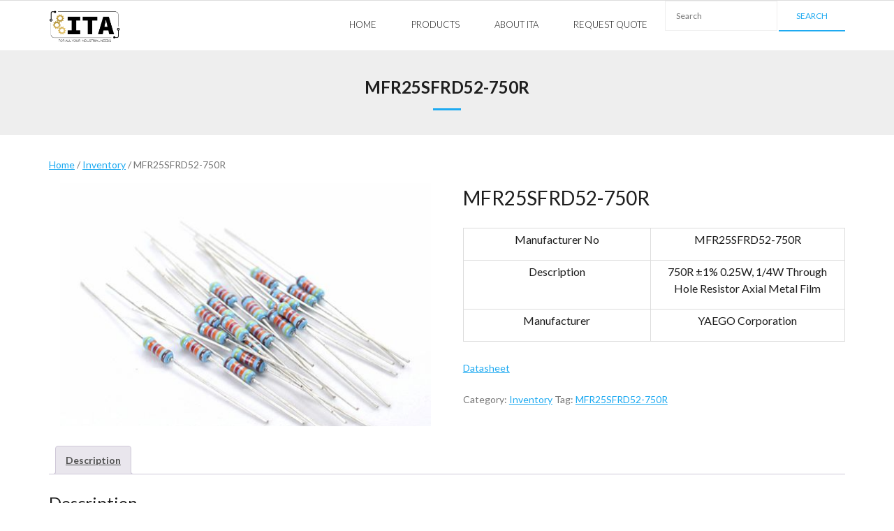

--- FILE ---
content_type: text/html; charset=UTF-8
request_url: https://itastores.com/product/mfr25sfrd52-750r/
body_size: 18440
content:
<!DOCTYPE html>

<html lang="en-US">
<head><meta charset="UTF-8" /><script>if(navigator.userAgent.match(/MSIE|Internet Explorer/i)||navigator.userAgent.match(/Trident\/7\..*?rv:11/i)){var href=document.location.href;if(!href.match(/[?&]nowprocket/)){if(href.indexOf("?")==-1){if(href.indexOf("#")==-1){document.location.href=href+"?nowprocket=1"}else{document.location.href=href.replace("#","?nowprocket=1#")}}else{if(href.indexOf("#")==-1){document.location.href=href+"&nowprocket=1"}else{document.location.href=href.replace("#","&nowprocket=1#")}}}}</script><script>class RocketLazyLoadScripts{constructor(){this.triggerEvents=["keydown","mousedown","mousemove","touchmove","touchstart","touchend","wheel"],this.userEventHandler=this._triggerListener.bind(this),this.touchStartHandler=this._onTouchStart.bind(this),this.touchMoveHandler=this._onTouchMove.bind(this),this.touchEndHandler=this._onTouchEnd.bind(this),this.clickHandler=this._onClick.bind(this),this.interceptedClicks=[],window.addEventListener("pageshow",(e=>{this.persisted=e.persisted})),window.addEventListener("DOMContentLoaded",(()=>{this._preconnect3rdParties()})),this.delayedScripts={normal:[],async:[],defer:[]},this.allJQueries=[]}_addUserInteractionListener(e){document.hidden?e._triggerListener():(this.triggerEvents.forEach((t=>window.addEventListener(t,e.userEventHandler,{passive:!0}))),window.addEventListener("touchstart",e.touchStartHandler,{passive:!0}),window.addEventListener("mousedown",e.touchStartHandler),document.addEventListener("visibilitychange",e.userEventHandler))}_removeUserInteractionListener(){this.triggerEvents.forEach((e=>window.removeEventListener(e,this.userEventHandler,{passive:!0}))),document.removeEventListener("visibilitychange",this.userEventHandler)}_onTouchStart(e){"HTML"!==e.target.tagName&&(window.addEventListener("touchend",this.touchEndHandler),window.addEventListener("mouseup",this.touchEndHandler),window.addEventListener("touchmove",this.touchMoveHandler,{passive:!0}),window.addEventListener("mousemove",this.touchMoveHandler),e.target.addEventListener("click",this.clickHandler),this._renameDOMAttribute(e.target,"onclick","rocket-onclick"))}_onTouchMove(e){window.removeEventListener("touchend",this.touchEndHandler),window.removeEventListener("mouseup",this.touchEndHandler),window.removeEventListener("touchmove",this.touchMoveHandler,{passive:!0}),window.removeEventListener("mousemove",this.touchMoveHandler),e.target.removeEventListener("click",this.clickHandler),this._renameDOMAttribute(e.target,"rocket-onclick","onclick")}_onTouchEnd(e){window.removeEventListener("touchend",this.touchEndHandler),window.removeEventListener("mouseup",this.touchEndHandler),window.removeEventListener("touchmove",this.touchMoveHandler,{passive:!0}),window.removeEventListener("mousemove",this.touchMoveHandler)}_onClick(e){e.target.removeEventListener("click",this.clickHandler),this._renameDOMAttribute(e.target,"rocket-onclick","onclick"),this.interceptedClicks.push(e),e.preventDefault(),e.stopPropagation(),e.stopImmediatePropagation()}_replayClicks(){window.removeEventListener("touchstart",this.touchStartHandler,{passive:!0}),window.removeEventListener("mousedown",this.touchStartHandler),this.interceptedClicks.forEach((e=>{e.target.dispatchEvent(new MouseEvent("click",{view:e.view,bubbles:!0,cancelable:!0}))}))}_renameDOMAttribute(e,t,n){e.hasAttribute&&e.hasAttribute(t)&&(event.target.setAttribute(n,event.target.getAttribute(t)),event.target.removeAttribute(t))}_triggerListener(){this._removeUserInteractionListener(this),"loading"===document.readyState?document.addEventListener("DOMContentLoaded",this._loadEverythingNow.bind(this)):this._loadEverythingNow()}_preconnect3rdParties(){let e=[];document.querySelectorAll("script[type=rocketlazyloadscript]").forEach((t=>{if(t.hasAttribute("src")){const n=new URL(t.src).origin;n!==location.origin&&e.push({src:n,crossOrigin:t.crossOrigin||"module"===t.getAttribute("data-rocket-type")})}})),e=[...new Map(e.map((e=>[JSON.stringify(e),e]))).values()],this._batchInjectResourceHints(e,"preconnect")}async _loadEverythingNow(){this.lastBreath=Date.now(),this._delayEventListeners(),this._delayJQueryReady(this),this._handleDocumentWrite(),this._registerAllDelayedScripts(),this._preloadAllScripts(),await this._loadScriptsFromList(this.delayedScripts.normal),await this._loadScriptsFromList(this.delayedScripts.defer),await this._loadScriptsFromList(this.delayedScripts.async);try{await this._triggerDOMContentLoaded(),await this._triggerWindowLoad()}catch(e){}window.dispatchEvent(new Event("rocket-allScriptsLoaded")),this._replayClicks()}_registerAllDelayedScripts(){document.querySelectorAll("script[type=rocketlazyloadscript]").forEach((e=>{e.hasAttribute("src")?e.hasAttribute("async")&&!1!==e.async?this.delayedScripts.async.push(e):e.hasAttribute("defer")&&!1!==e.defer||"module"===e.getAttribute("data-rocket-type")?this.delayedScripts.defer.push(e):this.delayedScripts.normal.push(e):this.delayedScripts.normal.push(e)}))}async _transformScript(e){return await this._littleBreath(),new Promise((t=>{const n=document.createElement("script");[...e.attributes].forEach((e=>{let t=e.nodeName;"type"!==t&&("data-rocket-type"===t&&(t="type"),n.setAttribute(t,e.nodeValue))})),e.hasAttribute("src")?(n.addEventListener("load",t),n.addEventListener("error",t)):(n.text=e.text,t());try{e.parentNode.replaceChild(n,e)}catch(e){t()}}))}async _loadScriptsFromList(e){const t=e.shift();return t?(await this._transformScript(t),this._loadScriptsFromList(e)):Promise.resolve()}_preloadAllScripts(){this._batchInjectResourceHints([...this.delayedScripts.normal,...this.delayedScripts.defer,...this.delayedScripts.async],"preload")}_batchInjectResourceHints(e,t){var n=document.createDocumentFragment();e.forEach((e=>{if(e.src){const i=document.createElement("link");i.href=e.src,i.rel=t,"preconnect"!==t&&(i.as="script"),e.getAttribute&&"module"===e.getAttribute("data-rocket-type")&&(i.crossOrigin=!0),e.crossOrigin&&(i.crossOrigin=e.crossOrigin),n.appendChild(i)}})),document.head.appendChild(n)}_delayEventListeners(){let e={};function t(t,n){!function(t){function n(n){return e[t].eventsToRewrite.indexOf(n)>=0?"rocket-"+n:n}e[t]||(e[t]={originalFunctions:{add:t.addEventListener,remove:t.removeEventListener},eventsToRewrite:[]},t.addEventListener=function(){arguments[0]=n(arguments[0]),e[t].originalFunctions.add.apply(t,arguments)},t.removeEventListener=function(){arguments[0]=n(arguments[0]),e[t].originalFunctions.remove.apply(t,arguments)})}(t),e[t].eventsToRewrite.push(n)}function n(e,t){let n=e[t];Object.defineProperty(e,t,{get:()=>n||function(){},set(i){e["rocket"+t]=n=i}})}t(document,"DOMContentLoaded"),t(window,"DOMContentLoaded"),t(window,"load"),t(window,"pageshow"),t(document,"readystatechange"),n(document,"onreadystatechange"),n(window,"onload"),n(window,"onpageshow")}_delayJQueryReady(e){let t=window.jQuery;Object.defineProperty(window,"jQuery",{get:()=>t,set(n){if(n&&n.fn&&!e.allJQueries.includes(n)){n.fn.ready=n.fn.init.prototype.ready=function(t){e.domReadyFired?t.bind(document)(n):document.addEventListener("rocket-DOMContentLoaded",(()=>t.bind(document)(n)))};const t=n.fn.on;n.fn.on=n.fn.init.prototype.on=function(){if(this[0]===window){function e(e){return e.split(" ").map((e=>"load"===e||0===e.indexOf("load.")?"rocket-jquery-load":e)).join(" ")}"string"==typeof arguments[0]||arguments[0]instanceof String?arguments[0]=e(arguments[0]):"object"==typeof arguments[0]&&Object.keys(arguments[0]).forEach((t=>{delete Object.assign(arguments[0],{[e(t)]:arguments[0][t]})[t]}))}return t.apply(this,arguments),this},e.allJQueries.push(n)}t=n}})}async _triggerDOMContentLoaded(){this.domReadyFired=!0,await this._littleBreath(),document.dispatchEvent(new Event("rocket-DOMContentLoaded")),await this._littleBreath(),window.dispatchEvent(new Event("rocket-DOMContentLoaded")),await this._littleBreath(),document.dispatchEvent(new Event("rocket-readystatechange")),await this._littleBreath(),document.rocketonreadystatechange&&document.rocketonreadystatechange()}async _triggerWindowLoad(){await this._littleBreath(),window.dispatchEvent(new Event("rocket-load")),await this._littleBreath(),window.rocketonload&&window.rocketonload(),await this._littleBreath(),this.allJQueries.forEach((e=>e(window).trigger("rocket-jquery-load"))),await this._littleBreath();const e=new Event("rocket-pageshow");e.persisted=this.persisted,window.dispatchEvent(e),await this._littleBreath(),window.rocketonpageshow&&window.rocketonpageshow({persisted:this.persisted})}_handleDocumentWrite(){const e=new Map;document.write=document.writeln=function(t){const n=document.currentScript,i=document.createRange(),r=n.parentElement;let o=e.get(n);void 0===o&&(o=n.nextSibling,e.set(n,o));const s=document.createDocumentFragment();i.setStart(s,0),s.appendChild(i.createContextualFragment(t)),r.insertBefore(s,o)}}async _littleBreath(){Date.now()-this.lastBreath>45&&(await this._requestAnimFrame(),this.lastBreath=Date.now())}async _requestAnimFrame(){return document.hidden?new Promise((e=>setTimeout(e))):new Promise((e=>requestAnimationFrame(e)))}static run(){const e=new RocketLazyLoadScripts;e._addUserInteractionListener(e)}}RocketLazyLoadScripts.run();</script>

<meta name="viewport" content="width=device-width" />
<link rel="profile" href="//gmpg.org/xfn/11" />
<link rel="pingback" href="https://itastores.com/xmlrpc.php" />

<title>MFR25SFRD52-750R &#8211; ITA</title><link rel="preload" as="style" href="https://fonts.googleapis.com/css?family=Lato%3A300%2C400%2C600%2C700%7COpen%20Sans&#038;subset=latin%2Clatin-ext&#038;display=swap" /><link rel="stylesheet" href="https://fonts.googleapis.com/css?family=Lato%3A300%2C400%2C600%2C700%7COpen%20Sans&#038;subset=latin%2Clatin-ext&#038;display=swap" media="print" onload="this.media='all'" /><noscript><link rel="stylesheet" href="https://fonts.googleapis.com/css?family=Lato%3A300%2C400%2C600%2C700%7COpen%20Sans&#038;subset=latin%2Clatin-ext&#038;display=swap" /></noscript><link rel="stylesheet" href="https://itastores.com/wp-content/cache/min/1/c806ec3e37cad79dc453824a94c033c8.css" media="all" data-minify="1" />
<meta name='robots' content='max-image-preview:large' />
	<style>img:is([sizes="auto" i], [sizes^="auto," i]) { contain-intrinsic-size: 3000px 1500px }</style>
	<link rel='dns-prefetch' href='//fonts.googleapis.com' />
<link href='https://fonts.gstatic.com' crossorigin rel='preconnect' />
<link rel="alternate" type="application/rss+xml" title="ITA &raquo; Feed" href="https://itastores.com/feed/" />
<link rel="alternate" type="application/rss+xml" title="ITA &raquo; Comments Feed" href="https://itastores.com/comments/feed/" />


<style id='wp-emoji-styles-inline-css' type='text/css'>

	img.wp-smiley, img.emoji {
		display: inline !important;
		border: none !important;
		box-shadow: none !important;
		height: 1em !important;
		width: 1em !important;
		margin: 0 0.07em !important;
		vertical-align: -0.1em !important;
		background: none !important;
		padding: 0 !important;
	}
</style>

<style id='classic-theme-styles-inline-css' type='text/css'>
/*! This file is auto-generated */
.wp-block-button__link{color:#fff;background-color:#32373c;border-radius:9999px;box-shadow:none;text-decoration:none;padding:calc(.667em + 2px) calc(1.333em + 2px);font-size:1.125em}.wp-block-file__button{background:#32373c;color:#fff;text-decoration:none}
</style>
<style id='global-styles-inline-css' type='text/css'>
:root{--wp--preset--aspect-ratio--square: 1;--wp--preset--aspect-ratio--4-3: 4/3;--wp--preset--aspect-ratio--3-4: 3/4;--wp--preset--aspect-ratio--3-2: 3/2;--wp--preset--aspect-ratio--2-3: 2/3;--wp--preset--aspect-ratio--16-9: 16/9;--wp--preset--aspect-ratio--9-16: 9/16;--wp--preset--color--black: #000000;--wp--preset--color--cyan-bluish-gray: #abb8c3;--wp--preset--color--white: #ffffff;--wp--preset--color--pale-pink: #f78da7;--wp--preset--color--vivid-red: #cf2e2e;--wp--preset--color--luminous-vivid-orange: #ff6900;--wp--preset--color--luminous-vivid-amber: #fcb900;--wp--preset--color--light-green-cyan: #7bdcb5;--wp--preset--color--vivid-green-cyan: #00d084;--wp--preset--color--pale-cyan-blue: #8ed1fc;--wp--preset--color--vivid-cyan-blue: #0693e3;--wp--preset--color--vivid-purple: #9b51e0;--wp--preset--gradient--vivid-cyan-blue-to-vivid-purple: linear-gradient(135deg,rgba(6,147,227,1) 0%,rgb(155,81,224) 100%);--wp--preset--gradient--light-green-cyan-to-vivid-green-cyan: linear-gradient(135deg,rgb(122,220,180) 0%,rgb(0,208,130) 100%);--wp--preset--gradient--luminous-vivid-amber-to-luminous-vivid-orange: linear-gradient(135deg,rgba(252,185,0,1) 0%,rgba(255,105,0,1) 100%);--wp--preset--gradient--luminous-vivid-orange-to-vivid-red: linear-gradient(135deg,rgba(255,105,0,1) 0%,rgb(207,46,46) 100%);--wp--preset--gradient--very-light-gray-to-cyan-bluish-gray: linear-gradient(135deg,rgb(238,238,238) 0%,rgb(169,184,195) 100%);--wp--preset--gradient--cool-to-warm-spectrum: linear-gradient(135deg,rgb(74,234,220) 0%,rgb(151,120,209) 20%,rgb(207,42,186) 40%,rgb(238,44,130) 60%,rgb(251,105,98) 80%,rgb(254,248,76) 100%);--wp--preset--gradient--blush-light-purple: linear-gradient(135deg,rgb(255,206,236) 0%,rgb(152,150,240) 100%);--wp--preset--gradient--blush-bordeaux: linear-gradient(135deg,rgb(254,205,165) 0%,rgb(254,45,45) 50%,rgb(107,0,62) 100%);--wp--preset--gradient--luminous-dusk: linear-gradient(135deg,rgb(255,203,112) 0%,rgb(199,81,192) 50%,rgb(65,88,208) 100%);--wp--preset--gradient--pale-ocean: linear-gradient(135deg,rgb(255,245,203) 0%,rgb(182,227,212) 50%,rgb(51,167,181) 100%);--wp--preset--gradient--electric-grass: linear-gradient(135deg,rgb(202,248,128) 0%,rgb(113,206,126) 100%);--wp--preset--gradient--midnight: linear-gradient(135deg,rgb(2,3,129) 0%,rgb(40,116,252) 100%);--wp--preset--font-size--small: 13px;--wp--preset--font-size--medium: 20px;--wp--preset--font-size--large: 36px;--wp--preset--font-size--x-large: 42px;--wp--preset--spacing--20: 0.44rem;--wp--preset--spacing--30: 0.67rem;--wp--preset--spacing--40: 1rem;--wp--preset--spacing--50: 1.5rem;--wp--preset--spacing--60: 2.25rem;--wp--preset--spacing--70: 3.38rem;--wp--preset--spacing--80: 5.06rem;--wp--preset--shadow--natural: 6px 6px 9px rgba(0, 0, 0, 0.2);--wp--preset--shadow--deep: 12px 12px 50px rgba(0, 0, 0, 0.4);--wp--preset--shadow--sharp: 6px 6px 0px rgba(0, 0, 0, 0.2);--wp--preset--shadow--outlined: 6px 6px 0px -3px rgba(255, 255, 255, 1), 6px 6px rgba(0, 0, 0, 1);--wp--preset--shadow--crisp: 6px 6px 0px rgba(0, 0, 0, 1);}:where(.is-layout-flex){gap: 0.5em;}:where(.is-layout-grid){gap: 0.5em;}body .is-layout-flex{display: flex;}.is-layout-flex{flex-wrap: wrap;align-items: center;}.is-layout-flex > :is(*, div){margin: 0;}body .is-layout-grid{display: grid;}.is-layout-grid > :is(*, div){margin: 0;}:where(.wp-block-columns.is-layout-flex){gap: 2em;}:where(.wp-block-columns.is-layout-grid){gap: 2em;}:where(.wp-block-post-template.is-layout-flex){gap: 1.25em;}:where(.wp-block-post-template.is-layout-grid){gap: 1.25em;}.has-black-color{color: var(--wp--preset--color--black) !important;}.has-cyan-bluish-gray-color{color: var(--wp--preset--color--cyan-bluish-gray) !important;}.has-white-color{color: var(--wp--preset--color--white) !important;}.has-pale-pink-color{color: var(--wp--preset--color--pale-pink) !important;}.has-vivid-red-color{color: var(--wp--preset--color--vivid-red) !important;}.has-luminous-vivid-orange-color{color: var(--wp--preset--color--luminous-vivid-orange) !important;}.has-luminous-vivid-amber-color{color: var(--wp--preset--color--luminous-vivid-amber) !important;}.has-light-green-cyan-color{color: var(--wp--preset--color--light-green-cyan) !important;}.has-vivid-green-cyan-color{color: var(--wp--preset--color--vivid-green-cyan) !important;}.has-pale-cyan-blue-color{color: var(--wp--preset--color--pale-cyan-blue) !important;}.has-vivid-cyan-blue-color{color: var(--wp--preset--color--vivid-cyan-blue) !important;}.has-vivid-purple-color{color: var(--wp--preset--color--vivid-purple) !important;}.has-black-background-color{background-color: var(--wp--preset--color--black) !important;}.has-cyan-bluish-gray-background-color{background-color: var(--wp--preset--color--cyan-bluish-gray) !important;}.has-white-background-color{background-color: var(--wp--preset--color--white) !important;}.has-pale-pink-background-color{background-color: var(--wp--preset--color--pale-pink) !important;}.has-vivid-red-background-color{background-color: var(--wp--preset--color--vivid-red) !important;}.has-luminous-vivid-orange-background-color{background-color: var(--wp--preset--color--luminous-vivid-orange) !important;}.has-luminous-vivid-amber-background-color{background-color: var(--wp--preset--color--luminous-vivid-amber) !important;}.has-light-green-cyan-background-color{background-color: var(--wp--preset--color--light-green-cyan) !important;}.has-vivid-green-cyan-background-color{background-color: var(--wp--preset--color--vivid-green-cyan) !important;}.has-pale-cyan-blue-background-color{background-color: var(--wp--preset--color--pale-cyan-blue) !important;}.has-vivid-cyan-blue-background-color{background-color: var(--wp--preset--color--vivid-cyan-blue) !important;}.has-vivid-purple-background-color{background-color: var(--wp--preset--color--vivid-purple) !important;}.has-black-border-color{border-color: var(--wp--preset--color--black) !important;}.has-cyan-bluish-gray-border-color{border-color: var(--wp--preset--color--cyan-bluish-gray) !important;}.has-white-border-color{border-color: var(--wp--preset--color--white) !important;}.has-pale-pink-border-color{border-color: var(--wp--preset--color--pale-pink) !important;}.has-vivid-red-border-color{border-color: var(--wp--preset--color--vivid-red) !important;}.has-luminous-vivid-orange-border-color{border-color: var(--wp--preset--color--luminous-vivid-orange) !important;}.has-luminous-vivid-amber-border-color{border-color: var(--wp--preset--color--luminous-vivid-amber) !important;}.has-light-green-cyan-border-color{border-color: var(--wp--preset--color--light-green-cyan) !important;}.has-vivid-green-cyan-border-color{border-color: var(--wp--preset--color--vivid-green-cyan) !important;}.has-pale-cyan-blue-border-color{border-color: var(--wp--preset--color--pale-cyan-blue) !important;}.has-vivid-cyan-blue-border-color{border-color: var(--wp--preset--color--vivid-cyan-blue) !important;}.has-vivid-purple-border-color{border-color: var(--wp--preset--color--vivid-purple) !important;}.has-vivid-cyan-blue-to-vivid-purple-gradient-background{background: var(--wp--preset--gradient--vivid-cyan-blue-to-vivid-purple) !important;}.has-light-green-cyan-to-vivid-green-cyan-gradient-background{background: var(--wp--preset--gradient--light-green-cyan-to-vivid-green-cyan) !important;}.has-luminous-vivid-amber-to-luminous-vivid-orange-gradient-background{background: var(--wp--preset--gradient--luminous-vivid-amber-to-luminous-vivid-orange) !important;}.has-luminous-vivid-orange-to-vivid-red-gradient-background{background: var(--wp--preset--gradient--luminous-vivid-orange-to-vivid-red) !important;}.has-very-light-gray-to-cyan-bluish-gray-gradient-background{background: var(--wp--preset--gradient--very-light-gray-to-cyan-bluish-gray) !important;}.has-cool-to-warm-spectrum-gradient-background{background: var(--wp--preset--gradient--cool-to-warm-spectrum) !important;}.has-blush-light-purple-gradient-background{background: var(--wp--preset--gradient--blush-light-purple) !important;}.has-blush-bordeaux-gradient-background{background: var(--wp--preset--gradient--blush-bordeaux) !important;}.has-luminous-dusk-gradient-background{background: var(--wp--preset--gradient--luminous-dusk) !important;}.has-pale-ocean-gradient-background{background: var(--wp--preset--gradient--pale-ocean) !important;}.has-electric-grass-gradient-background{background: var(--wp--preset--gradient--electric-grass) !important;}.has-midnight-gradient-background{background: var(--wp--preset--gradient--midnight) !important;}.has-small-font-size{font-size: var(--wp--preset--font-size--small) !important;}.has-medium-font-size{font-size: var(--wp--preset--font-size--medium) !important;}.has-large-font-size{font-size: var(--wp--preset--font-size--large) !important;}.has-x-large-font-size{font-size: var(--wp--preset--font-size--x-large) !important;}
:where(.wp-block-post-template.is-layout-flex){gap: 1.25em;}:where(.wp-block-post-template.is-layout-grid){gap: 1.25em;}
:where(.wp-block-columns.is-layout-flex){gap: 2em;}:where(.wp-block-columns.is-layout-grid){gap: 2em;}
:root :where(.wp-block-pullquote){font-size: 1.5em;line-height: 1.6;}
</style>




<link rel='stylesheet' id='woocommerce-smallscreen-css' href='https://itastores.com/wp-content/plugins/woocommerce/assets/css/woocommerce-smallscreen.css?ver=9.8.1' type='text/css' media='only screen and (max-width: 768px)' />

<style id='woocommerce-inline-inline-css' type='text/css'>
.woocommerce form .form-row .required { visibility: visible; }
</style>












<style id='rocket-lazyload-inline-css' type='text/css'>
.rll-youtube-player{position:relative;padding-bottom:56.23%;height:0;overflow:hidden;max-width:100%;}.rll-youtube-player:focus-within{outline: 2px solid currentColor;outline-offset: 5px;}.rll-youtube-player iframe{position:absolute;top:0;left:0;width:100%;height:100%;z-index:100;background:0 0}.rll-youtube-player img{bottom:0;display:block;left:0;margin:auto;max-width:100%;width:100%;position:absolute;right:0;top:0;border:none;height:auto;-webkit-transition:.4s all;-moz-transition:.4s all;transition:.4s all}.rll-youtube-player img:hover{-webkit-filter:brightness(75%)}.rll-youtube-player .play{height:100%;width:100%;left:0;top:0;position:absolute;background:url(https://itastores.com/wp-content/plugins/wp-rocket/assets/img/youtube.png) no-repeat center;background-color: transparent !important;cursor:pointer;border:none;}
</style>
<script type="rocketlazyloadscript" data-rocket-type="text/javascript" src="https://itastores.com/wp-includes/js/jquery/jquery.min.js?ver=3.7.1" id="jquery-core-js" defer></script>
<script type="rocketlazyloadscript" data-rocket-type="text/javascript" src="https://itastores.com/wp-includes/js/jquery/jquery-migrate.min.js?ver=3.4.1" id="jquery-migrate-js" defer></script>
<script type="rocketlazyloadscript" data-minify="1" data-rocket-type="text/javascript" src="https://itastores.com/wp-content/cache/min/1/wp-content/plugins/gridlist-view-for-woocommerce/js/jquery.cookie.js?ver=1744615215" id="berocket_jquery_cookie-js" defer></script>
<script type="text/javascript" id="berocket_lgv_grid_list-js-extra">
/* <![CDATA[ */
var lgv_options = {"default_style":"list","mobile_default_style":"list","max_mobile_width":"768","user_func":{"before_style_set":"","after_style_set":"","after_style_list":"","after_style_grid":"","before_get_cookie":"","after_get_cookie":"","before_buttons_reselect":"","after_buttons_reselect":"","before_product_reselect":"","after_product_reselect":"","before_page_reload":"","before_ajax_product_reload":"","after_ajax_product_reload":""},"style_on_pages":{"pages":false,"mobile_pages":false,"desktop_pages":false}};
/* ]]> */
</script>
<script type="rocketlazyloadscript" data-minify="1" data-rocket-type="text/javascript" src="https://itastores.com/wp-content/cache/min/1/wp-content/plugins/gridlist-view-for-woocommerce/js/grid_view.js?ver=1744615215" id="berocket_lgv_grid_list-js" defer></script>
<script type="rocketlazyloadscript" data-rocket-type="text/javascript" src="https://itastores.com/wp-content/plugins/woocommerce/assets/js/jquery-blockui/jquery.blockUI.min.js?ver=2.7.0-wc.9.8.1" id="jquery-blockui-js" defer="defer" data-wp-strategy="defer"></script>
<script type="text/javascript" id="wc-add-to-cart-js-extra">
/* <![CDATA[ */
var wc_add_to_cart_params = {"ajax_url":"\/wp-admin\/admin-ajax.php","wc_ajax_url":"\/?wc-ajax=%%endpoint%%","i18n_view_cart":"View cart","cart_url":"https:\/\/itastores.com\/cart\/","is_cart":"","cart_redirect_after_add":"no"};
/* ]]> */
</script>
<script type="rocketlazyloadscript" data-rocket-type="text/javascript" src="https://itastores.com/wp-content/plugins/woocommerce/assets/js/frontend/add-to-cart.min.js?ver=9.8.1" id="wc-add-to-cart-js" defer="defer" data-wp-strategy="defer"></script>
<script type="rocketlazyloadscript" data-rocket-type="text/javascript" src="https://itastores.com/wp-content/plugins/woocommerce/assets/js/zoom/jquery.zoom.min.js?ver=1.7.21-wc.9.8.1" id="zoom-js" defer="defer" data-wp-strategy="defer"></script>
<script type="rocketlazyloadscript" data-rocket-type="text/javascript" src="https://itastores.com/wp-content/plugins/woocommerce/assets/js/flexslider/jquery.flexslider.min.js?ver=2.7.2-wc.9.8.1" id="flexslider-js" defer="defer" data-wp-strategy="defer"></script>
<script type="rocketlazyloadscript" data-rocket-type="text/javascript" src="https://itastores.com/wp-content/plugins/woocommerce/assets/js/photoswipe/photoswipe.min.js?ver=4.1.1-wc.9.8.1" id="photoswipe-js" defer="defer" data-wp-strategy="defer"></script>
<script type="rocketlazyloadscript" data-rocket-type="text/javascript" src="https://itastores.com/wp-content/plugins/woocommerce/assets/js/photoswipe/photoswipe-ui-default.min.js?ver=4.1.1-wc.9.8.1" id="photoswipe-ui-default-js" defer="defer" data-wp-strategy="defer"></script>
<script type="text/javascript" id="wc-single-product-js-extra">
/* <![CDATA[ */
var wc_single_product_params = {"i18n_required_rating_text":"Please select a rating","i18n_rating_options":["1 of 5 stars","2 of 5 stars","3 of 5 stars","4 of 5 stars","5 of 5 stars"],"i18n_product_gallery_trigger_text":"View full-screen image gallery","review_rating_required":"yes","flexslider":{"rtl":false,"animation":"slide","smoothHeight":true,"directionNav":false,"controlNav":"thumbnails","slideshow":false,"animationSpeed":500,"animationLoop":false,"allowOneSlide":false},"zoom_enabled":"1","zoom_options":[],"photoswipe_enabled":"1","photoswipe_options":{"shareEl":false,"closeOnScroll":false,"history":false,"hideAnimationDuration":0,"showAnimationDuration":0},"flexslider_enabled":"1"};
/* ]]> */
</script>
<script type="rocketlazyloadscript" data-rocket-type="text/javascript" src="https://itastores.com/wp-content/plugins/woocommerce/assets/js/frontend/single-product.min.js?ver=9.8.1" id="wc-single-product-js" defer="defer" data-wp-strategy="defer"></script>
<script type="rocketlazyloadscript" data-rocket-type="text/javascript" src="https://itastores.com/wp-content/plugins/woocommerce/assets/js/js-cookie/js.cookie.min.js?ver=2.1.4-wc.9.8.1" id="js-cookie-js" defer="defer" data-wp-strategy="defer"></script>
<script type="text/javascript" id="woocommerce-js-extra">
/* <![CDATA[ */
var woocommerce_params = {"ajax_url":"\/wp-admin\/admin-ajax.php","wc_ajax_url":"\/?wc-ajax=%%endpoint%%","i18n_password_show":"Show password","i18n_password_hide":"Hide password"};
/* ]]> */
</script>
<script type="rocketlazyloadscript" data-rocket-type="text/javascript" src="https://itastores.com/wp-content/plugins/woocommerce/assets/js/frontend/woocommerce.min.js?ver=9.8.1" id="woocommerce-js" defer="defer" data-wp-strategy="defer"></script>
<link rel="https://api.w.org/" href="https://itastores.com/wp-json/" /><link rel="alternate" title="JSON" type="application/json" href="https://itastores.com/wp-json/wp/v2/product/647" /><link rel="EditURI" type="application/rsd+xml" title="RSD" href="https://itastores.com/xmlrpc.php?rsd" />
<meta name="generator" content="WordPress 6.7.2" />
<meta name="generator" content="WooCommerce 9.8.1" />
<link rel="canonical" href="https://itastores.com/product/mfr25sfrd52-750r/" />
<link rel='shortlink' href='https://itastores.com/?p=647' />
<link rel="alternate" title="oEmbed (JSON)" type="application/json+oembed" href="https://itastores.com/wp-json/oembed/1.0/embed?url=https%3A%2F%2Fitastores.com%2Fproduct%2Fmfr25sfrd52-750r%2F" />
<link rel="alternate" title="oEmbed (XML)" type="text/xml+oembed" href="https://itastores.com/wp-json/oembed/1.0/embed?url=https%3A%2F%2Fitastores.com%2Fproduct%2Fmfr25sfrd52-750r%2F&#038;format=xml" />
        <style>
                                        div.berocket_lgv_widget a.berocket_lgv_button{
                    width: 2em; height: 2em; font-size: 1em; line-height: 2em; color: rgb(51, 51, 51); border-radius: 5px; background: linear-gradient(rgb(255, 255, 255), rgb(220, 220, 220)) rgb(255, 255, 255); border-width: 0px; border-color: rgb(0, 0, 0); box-shadow: rgb(221, 221, 221) 0px 0px 0px 1px inset, rgb(255, 255, 255) 0px 1px 1px 0px;                }
                                div.berocket_lgv_widget a.berocket_lgv_button:hover{
                    width: 2em; height: 2em; font-size: 1em; line-height: 2em; color: rgb(51, 51, 51); border-radius: 5px; background: linear-gradient(rgb(220, 220, 220), rgb(255, 255, 255)) rgb(220, 220, 220); border-width: 0px; border-color: rgb(0, 0, 0); box-shadow: rgb(221, 221, 221) 0px 0px 0px 1px inset, rgb(255, 255, 255) 0px 1px 1px 0px;                }
                                div.berocket_lgv_widget a.berocket_lgv_button.selected{
                    width: 2em; height: 2em; font-size: 1em; line-height: 2em; color: rgb(51, 51, 51); border-radius: 5px; background: linear-gradient(rgb(220, 220, 220), rgb(255, 255, 255)) rgb(220, 220, 220); border-width: 0px; border-color: rgb(0, 0, 0);                }
                    </style>
        <style id="woo-custom-stock-status" data-wcss-ver="1.6.5" >.woocommerce div.product .woo-custom-stock-status.in_stock_color { color: #77a464 !important; font-size: inherit }.woo-custom-stock-status.in_stock_color { color: #77a464 !important; font-size: inherit }.wc-block-components-product-badge{display:none!important;}ul .in_stock_color,ul.products .in_stock_color, li.wc-block-grid__product .in_stock_color { color: #77a464 !important; font-size: inherit }.woocommerce-table__product-name .in_stock_color { color: #77a464 !important; font-size: inherit }p.in_stock_color { color: #77a464 !important; font-size: inherit }.woocommerce div.product .wc-block-components-product-price .woo-custom-stock-status{font-size:16px}.woocommerce div.product .woo-custom-stock-status.only_s_left_in_stock_color { color: #77a464 !important; font-size: inherit }.woo-custom-stock-status.only_s_left_in_stock_color { color: #77a464 !important; font-size: inherit }.wc-block-components-product-badge{display:none!important;}ul .only_s_left_in_stock_color,ul.products .only_s_left_in_stock_color, li.wc-block-grid__product .only_s_left_in_stock_color { color: #77a464 !important; font-size: inherit }.woocommerce-table__product-name .only_s_left_in_stock_color { color: #77a464 !important; font-size: inherit }p.only_s_left_in_stock_color { color: #77a464 !important; font-size: inherit }.woocommerce div.product .wc-block-components-product-price .woo-custom-stock-status{font-size:16px}.woocommerce div.product .woo-custom-stock-status.can_be_backordered_color { color: #77a464 !important; font-size: inherit }.woo-custom-stock-status.can_be_backordered_color { color: #77a464 !important; font-size: inherit }.wc-block-components-product-badge{display:none!important;}ul .can_be_backordered_color,ul.products .can_be_backordered_color, li.wc-block-grid__product .can_be_backordered_color { color: #77a464 !important; font-size: inherit }.woocommerce-table__product-name .can_be_backordered_color { color: #77a464 !important; font-size: inherit }p.can_be_backordered_color { color: #77a464 !important; font-size: inherit }.woocommerce div.product .wc-block-components-product-price .woo-custom-stock-status{font-size:16px}.woocommerce div.product .woo-custom-stock-status.s_in_stock_color { color: #62b544 !important; font-size: inherit }.woo-custom-stock-status.s_in_stock_color { color: #62b544 !important; font-size: inherit }.wc-block-components-product-badge{display:none!important;}ul .s_in_stock_color,ul.products .s_in_stock_color, li.wc-block-grid__product .s_in_stock_color { color: #62b544 !important; font-size: inherit }.woocommerce-table__product-name .s_in_stock_color { color: #62b544 !important; font-size: inherit }p.s_in_stock_color { color: #62b544 !important; font-size: inherit }.woocommerce div.product .wc-block-components-product-price .woo-custom-stock-status{font-size:16px}.woocommerce div.product .woo-custom-stock-status.available_on_backorder_color { color: #77a464 !important; font-size: inherit }.woo-custom-stock-status.available_on_backorder_color { color: #77a464 !important; font-size: inherit }.wc-block-components-product-badge{display:none!important;}ul .available_on_backorder_color,ul.products .available_on_backorder_color, li.wc-block-grid__product .available_on_backorder_color { color: #77a464 !important; font-size: inherit }.woocommerce-table__product-name .available_on_backorder_color { color: #77a464 !important; font-size: inherit }p.available_on_backorder_color { color: #77a464 !important; font-size: inherit }.woocommerce div.product .wc-block-components-product-price .woo-custom-stock-status{font-size:16px}.woocommerce div.product .woo-custom-stock-status.out_of_stock_color { color: #ff0000 !important; font-size: inherit }.woo-custom-stock-status.out_of_stock_color { color: #ff0000 !important; font-size: inherit }.wc-block-components-product-badge{display:none!important;}ul .out_of_stock_color,ul.products .out_of_stock_color, li.wc-block-grid__product .out_of_stock_color { color: #ff0000 !important; font-size: inherit }.woocommerce-table__product-name .out_of_stock_color { color: #ff0000 !important; font-size: inherit }p.out_of_stock_color { color: #ff0000 !important; font-size: inherit }.woocommerce div.product .wc-block-components-product-price .woo-custom-stock-status{font-size:16px}.woocommerce div.product .woo-custom-stock-status.grouped_product_stock_status_color { color: #77a464 !important; font-size: inherit }.woo-custom-stock-status.grouped_product_stock_status_color { color: #77a464 !important; font-size: inherit }.wc-block-components-product-badge{display:none!important;}ul .grouped_product_stock_status_color,ul.products .grouped_product_stock_status_color, li.wc-block-grid__product .grouped_product_stock_status_color { color: #77a464 !important; font-size: inherit }.woocommerce-table__product-name .grouped_product_stock_status_color { color: #77a464 !important; font-size: inherit }p.grouped_product_stock_status_color { color: #77a464 !important; font-size: inherit }.woocommerce div.product .wc-block-components-product-price .woo-custom-stock-status{font-size:16px}.wd-product-stock.stock{display:none}.woocommerce-variation-price:not(:empty)+.woocommerce-variation-availability { margin-left: 0px; }.woocommerce-variation-price{
		        display:block!important}.woocommerce-variation-availability{
		        display:block!important}</style><!-- woo-custom-stock-status-color-css --><script type="rocketlazyloadscript"></script><!-- woo-custom-stock-status-js --><style>.woocommerce-product-gallery{ opacity: 1 !important; }</style>	<noscript><style>.woocommerce-product-gallery{ opacity: 1 !important; }</style></noscript>
					<link rel="preconnect" href="https://fonts.gstatic.com" crossorigin />
				
				
							            <style>
				            
					div[id*='ajaxsearchlitesettings'].searchsettings .asl_option_inner label {
						font-size: 0px !important;
						color: rgba(0, 0, 0, 0);
					}
					div[id*='ajaxsearchlitesettings'].searchsettings .asl_option_inner label:after {
						font-size: 11px !important;
						position: absolute;
						top: 0;
						left: 0;
						z-index: 1;
					}
					.asl_w_container {
						width: 100%;
						margin: 0px 0px 0px 0px;
						min-width: 200px;
					}
					div[id*='ajaxsearchlite'].asl_m {
						width: 100%;
					}
					div[id*='ajaxsearchliteres'].wpdreams_asl_results div.resdrg span.highlighted {
						font-weight: bold;
						color: rgba(217, 49, 43, 1);
						background-color: rgba(238, 238, 238, 1);
					}
					div[id*='ajaxsearchliteres'].wpdreams_asl_results .results img.asl_image {
						width: 70px;
						height: 70px;
						object-fit: cover;
					}
					div.asl_r .results {
						max-height: none;
					}
				
						div.asl_r.asl_w.vertical .results .item::after {
							display: block;
							position: absolute;
							bottom: 0;
							content: '';
							height: 1px;
							width: 100%;
							background: #D8D8D8;
						}
						div.asl_r.asl_w.vertical .results .item.asl_last_item::after {
							display: none;
						}
								            </style>
			            <link rel="icon" href="https://itastores.com/wp-content/uploads/2020/03/cropped-c1-3-32x32.png" sizes="32x32" />
<link rel="icon" href="https://itastores.com/wp-content/uploads/2020/03/cropped-c1-3-192x192.png" sizes="192x192" />
<link rel="apple-touch-icon" href="https://itastores.com/wp-content/uploads/2020/03/cropped-c1-3-180x180.png" />
<meta name="msapplication-TileImage" content="https://itastores.com/wp-content/uploads/2020/03/cropped-c1-3-270x270.png" />
<noscript><style id="rocket-lazyload-nojs-css">.rll-youtube-player, [data-lazy-src]{display:none !important;}</style></noscript></head>

<body class="product-template-default single single-product postid-647 wp-custom-logo theme-melos woocommerce woocommerce-page woocommerce-no-js melos layout-sidebar-none layout-responsive pre-header-style2 header-style1">
<div id="body-core" class="hfeed site">

	<a class="skip-link screen-reader-text" href="#content">Skip to content</a>
	<!-- .skip-link -->

	<header>
	<div id="site-header">

			
		<div id="pre-header">
		<div class="wrap-safari">
		<div id="pre-header-core" class="main-navigation">
  
			
			
			
		</div>
		</div>
		</div>
		<!-- #pre-header -->

				<div id="header">
		<div id="header-core">

			
			<div id="logo">
			<a href="https://itastores.com/" class="custom-logo-link" rel="home"><img width="2597" height="1269" src="data:image/svg+xml,%3Csvg%20xmlns='http://www.w3.org/2000/svg'%20viewBox='0%200%202597%201269'%3E%3C/svg%3E" class="custom-logo" alt="ITA" decoding="async" fetchpriority="high" data-lazy-srcset="https://itastores.com/wp-content/uploads/2020/03/cropped-c1-4.png 2597w, https://itastores.com/wp-content/uploads/2020/03/cropped-c1-4-600x293.png 600w, https://itastores.com/wp-content/uploads/2020/03/cropped-c1-4-300x147.png 300w, https://itastores.com/wp-content/uploads/2020/03/cropped-c1-4-1024x500.png 1024w, https://itastores.com/wp-content/uploads/2020/03/cropped-c1-4-768x375.png 768w, https://itastores.com/wp-content/uploads/2020/03/cropped-c1-4-1536x751.png 1536w, https://itastores.com/wp-content/uploads/2020/03/cropped-c1-4-2048x1001.png 2048w" data-lazy-sizes="(max-width: 2597px) 100vw, 2597px" data-lazy-src="https://itastores.com/wp-content/uploads/2020/03/cropped-c1-4.png" /><noscript><img width="2597" height="1269" src="https://itastores.com/wp-content/uploads/2020/03/cropped-c1-4.png" class="custom-logo" alt="ITA" decoding="async" fetchpriority="high" srcset="https://itastores.com/wp-content/uploads/2020/03/cropped-c1-4.png 2597w, https://itastores.com/wp-content/uploads/2020/03/cropped-c1-4-600x293.png 600w, https://itastores.com/wp-content/uploads/2020/03/cropped-c1-4-300x147.png 300w, https://itastores.com/wp-content/uploads/2020/03/cropped-c1-4-1024x500.png 1024w, https://itastores.com/wp-content/uploads/2020/03/cropped-c1-4-768x375.png 768w, https://itastores.com/wp-content/uploads/2020/03/cropped-c1-4-1536x751.png 1536w, https://itastores.com/wp-content/uploads/2020/03/cropped-c1-4-2048x1001.png 2048w" sizes="(max-width: 2597px) 100vw, 2597px" /></noscript></a>			</div>

			
			<div id="header-links" class="main-navigation">
			<div id="header-links-inner" class="header-links">

				<ul id="menu-ita-menu" class="menu"><li id="menu-item-38" class="menu-item menu-item-type-custom menu-item-object-custom menu-item-home"><a href="http://itastores.com"><span>Home</span></a></li>
<li id="menu-item-131" class="menu-item menu-item-type-post_type menu-item-object-page current_page_parent"><a href="https://itastores.com/shop/"><span>Products</span></a></li>
<li id="menu-item-40" class="menu-item menu-item-type-post_type menu-item-object-page"><a href="https://itastores.com/about-us/"><span>About ITA</span></a></li>
<li id="menu-item-1805" class="menu-item menu-item-type-post_type menu-item-object-page"><a href="https://itastores.com/404-error-page/"><span>Request Quote</span></a></li>
<li class=" astm-search-menu is-menu default menu-item">	<form method="get" class="searchform" action="https://itastores.com/" role="search">
		<input type="text" class="search" name="s" value="" placeholder="Search" />
		<input type="submit" class="searchsubmit" name="submit" value="Search" />
	</form></li></ul>				
				
			</div>
			</div>
			<!-- #header-links .main-navigation -->
 	
			<div id="header-nav"><a class="btn-navbar collapsed" data-toggle="collapse" data-target=".nav-collapse" tabindex="0"><span class="icon-bar"></span><span class="icon-bar"></span><span class="icon-bar"></span></a></div>
		</div>
		</div>
		<!-- #header -->

		<div id="header-responsive"><div id="header-responsive-inner" class="responsive-links nav-collapse collapse"><ul id="menu-ita-menu-1" class=""><li id="res-menu-item-38" class="menu-item menu-item-type-custom menu-item-object-custom menu-item-home"><a href="http://itastores.com"><span>Home</span></a></li>
<li id="res-menu-item-131" class="menu-item menu-item-type-post_type menu-item-object-page current_page_parent"><a href="https://itastores.com/shop/"><span>Products</span></a></li>
<li id="res-menu-item-40" class="menu-item menu-item-type-post_type menu-item-object-page"><a href="https://itastores.com/about-us/"><span>About ITA</span></a></li>
<li id="res-menu-item-1805" class="menu-item menu-item-type-post_type menu-item-object-page"><a href="https://itastores.com/404-error-page/"><span>Request Quote</span></a></li>
<li class=" astm-search-menu is-menu default menu-item">	<form method="get" class="searchform" action="https://itastores.com/" role="search">
		<input type="text" class="search" name="s" value="" placeholder="Search" />
		<input type="submit" class="searchsubmit" name="submit" value="Search" />
	</form></li></ul></div></div>
		
		<div id="intro" class="option1"><div class="wrap-safari"><div id="intro-core"><h1 class="page-title"><span>MFR25SFRD52-750R</span></h1></div></div></div>
		
		
		
	</div>


	</header>
	<!-- header -->

		
	<div id="content">
	<div id="content-core">

		<div id="main">
		<div id="main-core">
	<div id="primary" class="content-area"><main id="main" class="site-main" role="main"><nav class="woocommerce-breadcrumb" aria-label="Breadcrumb"><a href="https://itastores.com">Home</a>&nbsp;&#47;&nbsp;<a href="https://itastores.com/product-category/inventory/">Inventory</a>&nbsp;&#47;&nbsp;MFR25SFRD52-750R</nav>
					
			<div class="woocommerce-notices-wrapper"></div><div id="product-647" class="product type-product post-647 status-publish first instock product_cat-inventory product_tag-mfr25sfrd52-750r has-post-thumbnail shipping-taxable product-type-simple">

	<div class="woocommerce-product-gallery woocommerce-product-gallery--with-images woocommerce-product-gallery--columns-4 images" data-columns="4" style="opacity: 0; transition: opacity .25s ease-in-out;">
	<div class="woocommerce-product-gallery__wrapper">
		<div data-thumb="https://itastores.com/wp-content/uploads/2020/04/68-100x100.png" data-thumb-alt="MFR25SFRD52-750R" data-thumb-srcset="https://itastores.com/wp-content/uploads/2020/04/68-100x100.png 100w, https://itastores.com/wp-content/uploads/2020/04/68-150x150.png 150w, https://itastores.com/wp-content/uploads/2020/04/68-120x120.png 120w, https://itastores.com/wp-content/uploads/2020/04/68-105x105.png 105w, https://itastores.com/wp-content/uploads/2020/04/68-285x285.png 285w, https://itastores.com/wp-content/uploads/2020/04/68-300x300.png 300w"  data-thumb-sizes="(max-width: 100px) 100vw, 100px" class="woocommerce-product-gallery__image"><a href="https://itastores.com/wp-content/uploads/2020/04/68.png"><img width="544" height="346" src="https://itastores.com/wp-content/uploads/2020/04/68.png" class="wp-post-image" alt="MFR25SFRD52-750R" data-caption="" data-src="https://itastores.com/wp-content/uploads/2020/04/68.png" data-large_image="https://itastores.com/wp-content/uploads/2020/04/68.png" data-large_image_width="544" data-large_image_height="346" decoding="async" srcset="https://itastores.com/wp-content/uploads/2020/04/68.png 544w, https://itastores.com/wp-content/uploads/2020/04/68-300x191.png 300w" sizes="(max-width: 544px) 100vw, 544px" /></a></div>	</div>
</div>

	<div class="summary entry-summary">
		<h1 class="product_title entry-title">MFR25SFRD52-750R</h1><p class="price"></p>
<div class="woocommerce-product-details__short-description">
	<table>
<tbody>
<tr>
<td width="376">
<h4>Manufacturer No</h4>
</td>
<td width="376">
<h4>MFR25SFRD52-750R</h4>
</td>
</tr>
<tr>
<td width="376">
<h4>Description</h4>
</td>
<td width="376">
<h4>750R ±1% 0.25W, 1/4W Through Hole Resistor Axial Metal Film</h4>
</td>
</tr>
<tr>
<td width="376">
<h4>Manufacturer</h4>
</td>
<td width="376">
<h4>YAEGO Corporation</h4>
</td>
</tr>
</tbody>
</table>
<p><a href="http://itastores.com/wp-content/uploads/2020/04/Yageo_LR_MFR_1.pdf">Datasheet</a></p>
<h4></h4>
<h4></h4>
</div>
<div class="product_meta">

	
	
	<span class="posted_in">Category: <a href="https://itastores.com/product-category/inventory/" rel="tag">Inventory</a></span>
	<span class="tagged_as">Tag: <a href="https://itastores.com/product-tag/mfr25sfrd52-750r/" rel="tag">MFR25SFRD52-750R</a></span>
	
</div>
	</div>

	
	<div class="woocommerce-tabs wc-tabs-wrapper">
		<ul class="tabs wc-tabs" role="tablist">
							<li class="description_tab" id="tab-title-description">
					<a href="#tab-description" role="tab" aria-controls="tab-description">
						Description					</a>
				</li>
					</ul>
					<div class="woocommerce-Tabs-panel woocommerce-Tabs-panel--description panel entry-content wc-tab" id="tab-description" role="tabpanel" aria-labelledby="tab-title-description">
				
	<h2>Description</h2>

<table>
<tbody>
<tr>
<td width="376">TCR</td>
<td width="376">±25 ppm/℃</td>
</tr>
<tr>
<td width="376">Temperature Coefficient</td>
<td width="376">±100ppm/°C</td>
</tr>
<tr>
<td width="376">Operating Temperature</td>
<td width="376">-55°C ~ 155°C</td>
</tr>
<tr>
<td width="376">Tolerance</td>
<td width="376">±1%</td>
</tr>
<tr>
<td width="376">Power(W)</td>
<td width="376">1/4</td>
</tr>
<tr>
<td width="376">Series</td>
<td width="376">MFR</td>
</tr>
<tr>
<td width="376">Resistance</td>
<td width="376">750R</td>
</tr>
<tr>
<td width="376">Size / Dimension</td>
<td width="376">0.094&#8243; Dia x 0.248&#8243; L (2.40mm x 6.30mm)</td>
</tr>
<tr>
<td width="376">Composition</td>
<td width="376">Metal Film</td>
</tr>
<tr>
<td width="376">Number of Terminations</td>
<td width="376"> 2</td>
</tr>
<tr>
<td width="376"><strong>In Stock </strong></td>
<td width="376"><strong>3000</strong></td>
</tr>
</tbody>
</table>
<p>&nbsp;</p>
			</div>
		
			</div>


	<section class="related products">

					<h2>Related products</h2>
				<ul class="products columns-4">

			
					<li class="berocket_lgv_grid berocket_lgv_list_grid product type-product post-134 status-publish first instock product_cat-inventory product_tag-ad694ar product_tag-ad694arz product_tag-ad694arz-reel has-post-thumbnail shipping-taxable product-type-simple">
	<a href="https://itastores.com/product/ad694arz-reel/" class="woocommerce-LoopProduct-link woocommerce-loop-product__link"><img width="300" height="300" src="data:image/svg+xml,%3Csvg%20xmlns='http://www.w3.org/2000/svg'%20viewBox='0%200%20300%20300'%3E%3C/svg%3E" class="attachment-woocommerce_thumbnail size-woocommerce_thumbnail" alt="AD694ARZ-REEL" decoding="async" data-lazy-srcset="https://itastores.com/wp-content/uploads/2020/04/31-300x300.png 300w, https://itastores.com/wp-content/uploads/2020/04/31-150x150.png 150w, https://itastores.com/wp-content/uploads/2020/04/31-120x120.png 120w, https://itastores.com/wp-content/uploads/2020/04/31-105x105.png 105w, https://itastores.com/wp-content/uploads/2020/04/31-570x570.png 570w, https://itastores.com/wp-content/uploads/2020/04/31-380x380.png 380w, https://itastores.com/wp-content/uploads/2020/04/31-285x285.png 285w, https://itastores.com/wp-content/uploads/2020/04/31-600x597.png 600w, https://itastores.com/wp-content/uploads/2020/04/31-100x100.png 100w, https://itastores.com/wp-content/uploads/2020/04/31.png 621w" data-lazy-sizes="(max-width: 300px) 100vw, 300px" data-lazy-src="https://itastores.com/wp-content/uploads/2020/04/31-300x300.png" /><noscript><img width="300" height="300" src="https://itastores.com/wp-content/uploads/2020/04/31-300x300.png" class="attachment-woocommerce_thumbnail size-woocommerce_thumbnail" alt="AD694ARZ-REEL" decoding="async" srcset="https://itastores.com/wp-content/uploads/2020/04/31-300x300.png 300w, https://itastores.com/wp-content/uploads/2020/04/31-150x150.png 150w, https://itastores.com/wp-content/uploads/2020/04/31-120x120.png 120w, https://itastores.com/wp-content/uploads/2020/04/31-105x105.png 105w, https://itastores.com/wp-content/uploads/2020/04/31-570x570.png 570w, https://itastores.com/wp-content/uploads/2020/04/31-380x380.png 380w, https://itastores.com/wp-content/uploads/2020/04/31-285x285.png 285w, https://itastores.com/wp-content/uploads/2020/04/31-600x597.png 600w, https://itastores.com/wp-content/uploads/2020/04/31-100x100.png 100w, https://itastores.com/wp-content/uploads/2020/04/31.png 621w" sizes="(max-width: 300px) 100vw, 300px" /></noscript><h2 class="woocommerce-loop-product__title">AD694ARZ-REEL</h2>
<p class="stock in-stock s_in_stock_color woo-custom-stock-status">10 in stock</p></a><a href="https://itastores.com/product/ad694arz-reel/" aria-describedby="woocommerce_loop_add_to_cart_link_describedby_134" data-quantity="1" class="button product_type_simple" data-product_id="134" data-product_sku="" aria-label="Read more about &ldquo;AD694ARZ-REEL&rdquo;" rel="nofollow" data-success_message="">Read more</a>	<span id="woocommerce_loop_add_to_cart_link_describedby_134" class="screen-reader-text">
			</span>
<div class="berocket_lgv_additional_data">
        <a class="lgv_link lgv_link_simple" href="https://itastores.com/product/ad694arz-reel/">
        <h3>AD694ARZ-REEL</h3>
    </a>
        <div class="lgv_description lgv_description_simple">
        <div class="woocommerce-product-details__short-description">
	<table dir="ltr" style="height: auto;" border="0" width="652" cellspacing="0" cellpadding="0">
<colgroup>
<col width="100" />
<col width="100" /></colgroup>
<tbody>
<tr>
<td data-sheets-value="{&quot;1&quot;:2,&quot;2&quot;:&quot;Manufacturer&quot;}">Manufacturer</td>
<td data-sheets-value="{&quot;1&quot;:2,&quot;2&quot;:&quot;Analog Devices&quot;}">Analog Devices</td>
</tr>
<tr>
<td data-sheets-value="{&quot;1&quot;:2,&quot;2&quot;:&quot;Manufacturer Part Number&quot;}">Manufacturer Part Number</td>
<td data-sheets-value="{&quot;1&quot;:2,&quot;2&quot;:&quot;AD694ARZ-REEL&quot;}">
<div>
<div>AD694ARZ-REEL</div>
</div>
</td>
</tr>
<tr>
<td data-sheets-value="{&quot;1&quot;:2,&quot;2&quot;:&quot;Description&quot;}">Description</td>
<td data-sheets-value="{&quot;1&quot;:2,&quot;2&quot;:&quot;IC TRANSMITTER 4-20MA 16-SOIC&quot;}">
<div>
<div>IC TRANSMITTER 4-20MA 16-SOIC</div>
</div>
</td>
</tr>
</tbody>
</table>
<p><a href="http://itastores.com/wp-content/uploads/2020/04/AD694.pdf">Datasheet</a></p>
</div>
    </div>
        <div class="lgv_meta lgv_meta_simple">
        <div class="product_meta">

	
	
	<span class="posted_in">Category: <a href="https://itastores.com/product-category/inventory/" rel="tag">Inventory</a></span>
	<span class="tagged_as">Tags: <a href="https://itastores.com/product-tag/ad694ar/" rel="tag">AD694AR</a>, <a href="https://itastores.com/product-tag/ad694arz/" rel="tag">AD694ARZ</a>, <a href="https://itastores.com/product-tag/ad694arz-reel/" rel="tag">AD694ARZ-REEL</a></span>
	
</div>
    </div>
        <div class="lgv_price lgv_price_simple">
        
    </div>
        <script type="rocketlazyloadscript">window.addEventListener('DOMContentLoaded', function() {
        if( typeof(br_lgv_style_set) == 'function' ) {
            br_lgv_style_set();
        } else {
            jQuery(document).ready( function () {
                if( typeof(br_lgv_style_set) == 'function' ) {
                    br_lgv_style_set();
                }
            });
        }
    });</script>
</div>
</li>

			
					<li class="berocket_lgv_grid berocket_lgv_list_grid product type-product post-238 status-publish instock product_cat-inventory product_tag-1m-x-8bit-512k-x-16bit product_tag-48-pins product_tag-8-mbit product_tag-cfi product_tag-parallel-nor product_tag-s29al008j70tfi010-flash-memory product_tag-tsop has-post-thumbnail shipping-taxable product-type-simple">
	<a href="https://itastores.com/product/s29al008j70tfi010-flash-memory-parallel-nor-8-mbit-1m-x-8bit-512k-x-16bit-cfi-tsop-48-pins/" class="woocommerce-LoopProduct-link woocommerce-loop-product__link"><img width="300" height="205" src="data:image/svg+xml,%3Csvg%20xmlns='http://www.w3.org/2000/svg'%20viewBox='0%200%20300%20205'%3E%3C/svg%3E" class="attachment-woocommerce_thumbnail size-woocommerce_thumbnail" alt="S29AL008J70TFI010 -  Flash Memory, Parallel NOR, 8 Mbit, 1M x 8bit / 512K x 16bit, CFI, TSOP, 48 Pins" decoding="async" data-lazy-src="https://itastores.com/wp-content/uploads/2020/04/27-300x205.png" /><noscript><img width="300" height="205" src="https://itastores.com/wp-content/uploads/2020/04/27-300x205.png" class="attachment-woocommerce_thumbnail size-woocommerce_thumbnail" alt="S29AL008J70TFI010 -  Flash Memory, Parallel NOR, 8 Mbit, 1M x 8bit / 512K x 16bit, CFI, TSOP, 48 Pins" decoding="async" /></noscript><h2 class="woocommerce-loop-product__title">S29AL008J70TFI010 &#8211;  Flash Memory, Parallel NOR, 8 Mbit, 1M x 8bit / 512K x 16bit, CFI, TSOP, 48 Pins</h2>
<p class="stock in-stock s_in_stock_color woo-custom-stock-status">50 in stock</p></a><a href="https://itastores.com/product/s29al008j70tfi010-flash-memory-parallel-nor-8-mbit-1m-x-8bit-512k-x-16bit-cfi-tsop-48-pins/" aria-describedby="woocommerce_loop_add_to_cart_link_describedby_238" data-quantity="1" class="button product_type_simple" data-product_id="238" data-product_sku="" aria-label="Read more about &ldquo;S29AL008J70TFI010 -  Flash Memory, Parallel NOR, 8 Mbit, 1M x 8bit / 512K x 16bit, CFI, TSOP, 48 Pins&rdquo;" rel="nofollow" data-success_message="">Read more</a>	<span id="woocommerce_loop_add_to_cart_link_describedby_238" class="screen-reader-text">
			</span>
<div class="berocket_lgv_additional_data">
        <a class="lgv_link lgv_link_simple" href="https://itastores.com/product/s29al008j70tfi010-flash-memory-parallel-nor-8-mbit-1m-x-8bit-512k-x-16bit-cfi-tsop-48-pins/">
        <h3>S29AL008J70TFI010 &#8211;  Flash Memory, Parallel NOR, 8 Mbit, 1M x 8bit / 512K x 16bit, CFI, TSOP, 48 Pins</h3>
    </a>
        <div class="lgv_description lgv_description_simple">
        <div class="woocommerce-product-details__short-description">
	<table id="product-overview" border="0" cellspacing="0" cellpadding="0">
<tbody>
<tr>
<td data-sheets-value="{&quot;1&quot;:2,&quot;2&quot;:&quot;Manufacturer Part No&quot;}">Manufacturer Part No</td>
<td data-sheets-value="{&quot;1&quot;:2,&quot;2&quot;:&quot;S29AL008J70TFI010&quot;}">
<div>
<div>S29AL008J70TFI010</div>
</div>
</td>
</tr>
<tr>
<td data-sheets-value="{&quot;1&quot;:2,&quot;2&quot;:&quot;Product Range&quot;}">Product Range</td>
<td data-sheets-value="{&quot;1&quot;:2,&quot;2&quot;:&quot;3V Parallel NOR Flash Memories&quot;}">
<div>
<div>3V Parallel NOR Flash Memories</div>
</div>
</td>
</tr>
</tbody>
</table>
<div><a href="http://itastores.com/wp-content/uploads/2020/04/002-01233_S29AL008D_8_Mbit_1M_x_8-Bit_512_K_x_16-Bit_3_V_Boot_Sector_Flash.pdf">Datasheet</a></div>
<p>&nbsp;</p>
</div>
    </div>
        <div class="lgv_meta lgv_meta_simple">
        <div class="product_meta">

	
	
	<span class="posted_in">Category: <a href="https://itastores.com/product-category/inventory/" rel="tag">Inventory</a></span>
	<span class="tagged_as">Tags: <a href="https://itastores.com/product-tag/1m-x-8bit-512k-x-16bit/" rel="tag">1M x 8bit / 512K x 16bit</a>, <a href="https://itastores.com/product-tag/48-pins/" rel="tag">48 Pins</a>, <a href="https://itastores.com/product-tag/8-mbit/" rel="tag">8 Mbit</a>, <a href="https://itastores.com/product-tag/cfi/" rel="tag">CFI</a>, <a href="https://itastores.com/product-tag/parallel-nor/" rel="tag">Parallel NOR</a>, <a href="https://itastores.com/product-tag/s29al008j70tfi010-flash-memory/" rel="tag">S29AL008J70TFI010 - Flash Memory</a>, <a href="https://itastores.com/product-tag/tsop/" rel="tag">TSOP</a></span>
	
</div>
    </div>
        <div class="lgv_price lgv_price_simple">
        
    </div>
        <script type="rocketlazyloadscript">window.addEventListener('DOMContentLoaded', function() {
        if( typeof(br_lgv_style_set) == 'function' ) {
            br_lgv_style_set();
        } else {
            jQuery(document).ready( function () {
                if( typeof(br_lgv_style_set) == 'function' ) {
                    br_lgv_style_set();
                }
            });
        }
    });</script>
</div>
</li>

			
					<li class="berocket_lgv_grid berocket_lgv_list_grid product type-product post-208 status-publish instock product_cat-inventory product_tag-opa277u has-post-thumbnail shipping-taxable product-type-simple">
	<a href="https://itastores.com/product/opa277u/" class="woocommerce-LoopProduct-link woocommerce-loop-product__link"><img width="300" height="300" src="data:image/svg+xml,%3Csvg%20xmlns='http://www.w3.org/2000/svg'%20viewBox='0%200%20300%20300'%3E%3C/svg%3E" class="attachment-woocommerce_thumbnail size-woocommerce_thumbnail" alt="OPA277U" decoding="async" data-lazy-srcset="https://itastores.com/wp-content/uploads/2020/04/19-1-300x300.png 300w, https://itastores.com/wp-content/uploads/2020/04/19-1-150x150.png 150w, https://itastores.com/wp-content/uploads/2020/04/19-1-120x120.png 120w, https://itastores.com/wp-content/uploads/2020/04/19-1-105x105.png 105w, https://itastores.com/wp-content/uploads/2020/04/19-1-570x570.png 570w, https://itastores.com/wp-content/uploads/2020/04/19-1-380x380.png 380w, https://itastores.com/wp-content/uploads/2020/04/19-1-285x285.png 285w, https://itastores.com/wp-content/uploads/2020/04/19-1-100x100.png 100w" data-lazy-sizes="(max-width: 300px) 100vw, 300px" data-lazy-src="https://itastores.com/wp-content/uploads/2020/04/19-1-300x300.png" /><noscript><img width="300" height="300" src="https://itastores.com/wp-content/uploads/2020/04/19-1-300x300.png" class="attachment-woocommerce_thumbnail size-woocommerce_thumbnail" alt="OPA277U" decoding="async" srcset="https://itastores.com/wp-content/uploads/2020/04/19-1-300x300.png 300w, https://itastores.com/wp-content/uploads/2020/04/19-1-150x150.png 150w, https://itastores.com/wp-content/uploads/2020/04/19-1-120x120.png 120w, https://itastores.com/wp-content/uploads/2020/04/19-1-105x105.png 105w, https://itastores.com/wp-content/uploads/2020/04/19-1-570x570.png 570w, https://itastores.com/wp-content/uploads/2020/04/19-1-380x380.png 380w, https://itastores.com/wp-content/uploads/2020/04/19-1-285x285.png 285w, https://itastores.com/wp-content/uploads/2020/04/19-1-100x100.png 100w" sizes="(max-width: 300px) 100vw, 300px" /></noscript><h2 class="woocommerce-loop-product__title">OPA277U</h2>
<p class="stock in-stock s_in_stock_color woo-custom-stock-status">50 in stock</p></a><a href="https://itastores.com/product/opa277u/" aria-describedby="woocommerce_loop_add_to_cart_link_describedby_208" data-quantity="1" class="button product_type_simple" data-product_id="208" data-product_sku="" aria-label="Read more about &ldquo;OPA277U&rdquo;" rel="nofollow" data-success_message="">Read more</a>	<span id="woocommerce_loop_add_to_cart_link_describedby_208" class="screen-reader-text">
			</span>
<div class="berocket_lgv_additional_data">
        <a class="lgv_link lgv_link_simple" href="https://itastores.com/product/opa277u/">
        <h3>OPA277U</h3>
    </a>
        <div class="lgv_description lgv_description_simple">
        <div class="woocommerce-product-details__short-description">
	<table id="product-overview" border="0" cellspacing="0" cellpadding="0">
<tbody>
<tr>
<td data-sheets-value="{&quot;1&quot;:2,&quot;2&quot;:&quot;Manufacturer&quot;}">Manufacturer</td>
<td data-sheets-value="{&quot;1&quot;:2,&quot;2&quot;:&quot;Texas Instruments&quot;}">
<div>
<div>Texas Instruments</div>
</div>
</td>
</tr>
<tr>
<td data-sheets-value="{&quot;1&quot;:2,&quot;2&quot;:&quot;Manufacturer Part Number&quot;}">Manufacturer Part Number</td>
<td data-sheets-value="{&quot;1&quot;:2,&quot;2&quot;:&quot;OPA277U&quot;}">OPA277U</td>
</tr>
<tr>
<td data-sheets-value="{&quot;1&quot;:2,&quot;2&quot;:&quot;Description&quot;}">Description</td>
<td data-sheets-value="{&quot;1&quot;:2,&quot;2&quot;:&quot;IC OPAMP GP 1 CIRCUIT 8SOIC&quot;}">
<div>
<div>IC OPAMP GP 1 CIRCUIT 8SOIC</div>
</div>
</td>
</tr>
<tr>
<td data-sheets-value="{&quot;1&quot;:2,&quot;2&quot;:&quot;Detailed Description&quot;}">Detailed Description</td>
<td data-sheets-value="{&quot;1&quot;:2,&quot;2&quot;:&quot;General Purpose Amplifier 1 Circuit 8-SOIC&quot;}">
<div>
<div>General Purpose Amplifier 1 Circuit 8-SOIC</div>
</div>
</td>
</tr>
</tbody>
</table>
<p><a href="http://itastores.com/wp-content/uploads/2020/04/opa277.pdf">Datasheet</a></p>
</div>
    </div>
        <div class="lgv_meta lgv_meta_simple">
        <div class="product_meta">

	
	
	<span class="posted_in">Category: <a href="https://itastores.com/product-category/inventory/" rel="tag">Inventory</a></span>
	<span class="tagged_as">Tag: <a href="https://itastores.com/product-tag/opa277u/" rel="tag">OPA277U</a></span>
	
</div>
    </div>
        <div class="lgv_price lgv_price_simple">
        
    </div>
        <script type="rocketlazyloadscript">window.addEventListener('DOMContentLoaded', function() {
        if( typeof(br_lgv_style_set) == 'function' ) {
            br_lgv_style_set();
        } else {
            jQuery(document).ready( function () {
                if( typeof(br_lgv_style_set) == 'function' ) {
                    br_lgv_style_set();
                }
            });
        }
    });</script>
</div>
</li>

			
					<li class="berocket_lgv_grid berocket_lgv_list_grid product type-product post-228 status-publish last instock product_cat-inventory product_tag-ds90cr288amtd has-post-thumbnail shipping-taxable product-type-simple">
	<a href="https://itastores.com/product/ds90cr288amtd/" class="woocommerce-LoopProduct-link woocommerce-loop-product__link"><img width="300" height="300" src="data:image/svg+xml,%3Csvg%20xmlns='http://www.w3.org/2000/svg'%20viewBox='0%200%20300%20300'%3E%3C/svg%3E" class="attachment-woocommerce_thumbnail size-woocommerce_thumbnail" alt="DS90CR288AMTD" decoding="async" data-lazy-srcset="https://itastores.com/wp-content/uploads/2020/04/5-1-300x300.png 300w, https://itastores.com/wp-content/uploads/2020/04/5-1-150x150.png 150w, https://itastores.com/wp-content/uploads/2020/04/5-1-120x120.png 120w, https://itastores.com/wp-content/uploads/2020/04/5-1-105x105.png 105w, https://itastores.com/wp-content/uploads/2020/04/5-1-570x570.png 570w, https://itastores.com/wp-content/uploads/2020/04/5-1-380x380.png 380w, https://itastores.com/wp-content/uploads/2020/04/5-1-285x285.png 285w, https://itastores.com/wp-content/uploads/2020/04/5-1-100x100.png 100w" data-lazy-sizes="(max-width: 300px) 100vw, 300px" data-lazy-src="https://itastores.com/wp-content/uploads/2020/04/5-1-300x300.png" /><noscript><img width="300" height="300" src="https://itastores.com/wp-content/uploads/2020/04/5-1-300x300.png" class="attachment-woocommerce_thumbnail size-woocommerce_thumbnail" alt="DS90CR288AMTD" decoding="async" srcset="https://itastores.com/wp-content/uploads/2020/04/5-1-300x300.png 300w, https://itastores.com/wp-content/uploads/2020/04/5-1-150x150.png 150w, https://itastores.com/wp-content/uploads/2020/04/5-1-120x120.png 120w, https://itastores.com/wp-content/uploads/2020/04/5-1-105x105.png 105w, https://itastores.com/wp-content/uploads/2020/04/5-1-570x570.png 570w, https://itastores.com/wp-content/uploads/2020/04/5-1-380x380.png 380w, https://itastores.com/wp-content/uploads/2020/04/5-1-285x285.png 285w, https://itastores.com/wp-content/uploads/2020/04/5-1-100x100.png 100w" sizes="(max-width: 300px) 100vw, 300px" /></noscript><h2 class="woocommerce-loop-product__title">DS90CR288AMTD</h2>
<p class="stock in-stock s_in_stock_color woo-custom-stock-status">25 in stock</p></a><a href="https://itastores.com/product/ds90cr288amtd/" aria-describedby="woocommerce_loop_add_to_cart_link_describedby_228" data-quantity="1" class="button product_type_simple" data-product_id="228" data-product_sku="" aria-label="Read more about &ldquo;DS90CR288AMTD&rdquo;" rel="nofollow" data-success_message="">Read more</a>	<span id="woocommerce_loop_add_to_cart_link_describedby_228" class="screen-reader-text">
			</span>
<div class="berocket_lgv_additional_data">
        <a class="lgv_link lgv_link_simple" href="https://itastores.com/product/ds90cr288amtd/">
        <h3>DS90CR288AMTD</h3>
    </a>
        <div class="lgv_description lgv_description_simple">
        <div class="woocommerce-product-details__short-description">
	<table id="product-overview" border="0" cellspacing="0" cellpadding="0">
<tbody>
<tr>
<td data-sheets-value="{&quot;1&quot;:2,&quot;2&quot;:&quot;Manufacturer&quot;}">Manufacturer</td>
<td data-sheets-value="{&quot;1&quot;:2,&quot;2&quot;:&quot;Texas Instruments&quot;}">
<div>
<div>Texas Instruments</div>
</div>
</td>
</tr>
<tr>
<td data-sheets-value="{&quot;1&quot;:2,&quot;2&quot;:&quot;Manufacturer Part Number&quot;}">Manufacturer Part Number</td>
<td data-sheets-value="{&quot;1&quot;:2,&quot;2&quot;:&quot;DS90CR288AMTD&quot;}">
<div>
<div>DS90CR288AMTD</div>
</div>
</td>
</tr>
<tr>
<td data-sheets-value="{&quot;1&quot;:2,&quot;2&quot;:&quot;Description&quot;}">Description</td>
<td data-sheets-value="{&quot;1&quot;:2,&quot;2&quot;:&quot;IC INTERFACE SPECIALIZED 56TSSOP&quot;}">
<div>
<div>IC INTERFACE SPECIALIZED 56TSSOP</div>
</div>
</td>
</tr>
<tr>
<td data-sheets-value="{&quot;1&quot;:2,&quot;2&quot;:&quot;Detailed Description&quot;}">Detailed Description</td>
<td data-sheets-value="{&quot;1&quot;:2,&quot;2&quot;:&quot;Interface 56-TSSOP&quot;}">
<div>
<div>Interface 56-TSSOP</div>
</div>
</td>
</tr>
</tbody>
</table>
<p><a href="http://itastores.com/wp-content/uploads/2020/04/ds90cr287.pdf">Database</a></p>
</div>
    </div>
        <div class="lgv_meta lgv_meta_simple">
        <div class="product_meta">

	
	
	<span class="posted_in">Category: <a href="https://itastores.com/product-category/inventory/" rel="tag">Inventory</a></span>
	<span class="tagged_as">Tag: <a href="https://itastores.com/product-tag/ds90cr288amtd/" rel="tag">DS90CR288AMTD</a></span>
	
</div>
    </div>
        <div class="lgv_price lgv_price_simple">
        
    </div>
        <script type="rocketlazyloadscript">window.addEventListener('DOMContentLoaded', function() {
        if( typeof(br_lgv_style_set) == 'function' ) {
            br_lgv_style_set();
        } else {
            jQuery(document).ready( function () {
                if( typeof(br_lgv_style_set) == 'function' ) {
                    br_lgv_style_set();
                }
            });
        }
    });</script>
</div>
</li>

			
		</ul>

	</section>
	</div>


		
	</main></div>
	
		<div id="sidebar">
		<div id="sidebar-core">

						
		</div>
		</div><!-- #sidebar -->
				

		</div><!-- #main-core -->
		</div><!-- #main -->
			</div>
	</div><!-- #content -->

	<footer>
		<div id="footer"><div id="footer-core" class="option3"><div id="footer-col1" class="widget-area"><aside class="widget widget_text"><h3 class="footer-widget-title"><span>Why Us?</span></h3>			<div class="textwidget"><p>ITA features a holistic and definitive experience as we provide all sorts of goods expanding from electronics to mechanical, chemical, optical and pneumatic needs. Enabling you to simplify your process and construct a better rounded transaction.</p>
</div>
		</aside></div><div id="footer-col2" class="widget-area"><aside class="widget widget_text"><h3 class="footer-widget-title"><span>Address</span></h3>			<div class="textwidget"><p>OFFICE # 2, 2nd floor, IEP building,<br />
I&amp;T Center Sector G-8/1,<br />
Mauve area, Islamabad. Pakistan. 44000</p>
</div>
		</aside></div><div id="footer-col3" class="widget-area"><aside class="widget widget_text"><h3 class="footer-widget-title"><span>Contact</span></h3>			<div class="textwidget"><p>Ph: +92 51 2289369<br />
Fax: +92 51 2289254<br />
Cell: +92 336 5515155<br />
Email: info@itastores.com<br />
Wechat: ali5515155</p>
</div>
		</aside></div></div></div><!-- #footer -->		
		<div id="sub-footer">
		<div id="sub-footer-core">
		
			<div class="copyright">
			Theme by <a href="https://www.thinkupthemes.com/" target="_blank">Think Up Themes Ltd</a>. Powered by <a href="https://www.wordpress.org/" target="_blank">WordPress</a>.			</div>
			<!-- .copyright -->

						<!-- #footer-menu -->

									
		</div>
		</div>
	</footer><!-- footer -->

</div><!-- #body-core -->

<script type="application/ld+json">{"@context":"https:\/\/schema.org\/","@type":"BreadcrumbList","itemListElement":[{"@type":"ListItem","position":1,"item":{"name":"Home","@id":"https:\/\/itastores.com"}},{"@type":"ListItem","position":2,"item":{"name":"Inventory","@id":"https:\/\/itastores.com\/product-category\/inventory\/"}},{"@type":"ListItem","position":3,"item":{"name":"MFR25SFRD52-750R","@id":"https:\/\/itastores.com\/product\/mfr25sfrd52-750r\/"}}]}</script>
<div class="pswp" tabindex="-1" role="dialog" aria-modal="true" aria-hidden="true">
	<div class="pswp__bg"></div>
	<div class="pswp__scroll-wrap">
		<div class="pswp__container">
			<div class="pswp__item"></div>
			<div class="pswp__item"></div>
			<div class="pswp__item"></div>
		</div>
		<div class="pswp__ui pswp__ui--hidden">
			<div class="pswp__top-bar">
				<div class="pswp__counter"></div>
				<button class="pswp__button pswp__button--zoom" aria-label="Zoom in/out"></button>
				<button class="pswp__button pswp__button--fs" aria-label="Toggle fullscreen"></button>
				<button class="pswp__button pswp__button--share" aria-label="Share"></button>
				<button class="pswp__button pswp__button--close" aria-label="Close (Esc)"></button>
				<div class="pswp__preloader">
					<div class="pswp__preloader__icn">
						<div class="pswp__preloader__cut">
							<div class="pswp__preloader__donut"></div>
						</div>
					</div>
				</div>
			</div>
			<div class="pswp__share-modal pswp__share-modal--hidden pswp__single-tap">
				<div class="pswp__share-tooltip"></div>
			</div>
			<button class="pswp__button pswp__button--arrow--left" aria-label="Previous (arrow left)"></button>
			<button class="pswp__button pswp__button--arrow--right" aria-label="Next (arrow right)"></button>
			<div class="pswp__caption">
				<div class="pswp__caption__center"></div>
			</div>
		</div>
	</div>
</div>
	<script type="rocketlazyloadscript" data-rocket-type='text/javascript'>
		(function () {
			var c = document.body.className;
			c = c.replace(/woocommerce-no-js/, 'woocommerce-js');
			document.body.className = c;
		})();
	</script>
	
<script type="rocketlazyloadscript" data-rocket-type="text/javascript" src="https://itastores.com/wp-includes/js/dist/hooks.min.js?ver=4d63a3d491d11ffd8ac6" id="wp-hooks-js"></script>
<script type="rocketlazyloadscript" data-rocket-type="text/javascript" src="https://itastores.com/wp-includes/js/dist/i18n.min.js?ver=5e580eb46a90c2b997e6" id="wp-i18n-js"></script>
<script type="rocketlazyloadscript" data-rocket-type="text/javascript" id="wp-i18n-js-after">
/* <![CDATA[ */
wp.i18n.setLocaleData( { 'text direction\u0004ltr': [ 'ltr' ] } );
/* ]]> */
</script>
<script type="rocketlazyloadscript" data-minify="1" data-rocket-type="text/javascript" src="https://itastores.com/wp-content/cache/min/1/wp-content/plugins/contact-form-7/includes/swv/js/index.js?ver=1744615215" id="swv-js" defer></script>
<script type="rocketlazyloadscript" data-rocket-type="text/javascript" id="contact-form-7-js-before">
/* <![CDATA[ */
var wpcf7 = {
    "api": {
        "root": "https:\/\/itastores.com\/wp-json\/",
        "namespace": "contact-form-7\/v1"
    },
    "cached": 1
};
/* ]]> */
</script>
<script type="rocketlazyloadscript" data-minify="1" data-rocket-type="text/javascript" src="https://itastores.com/wp-content/cache/min/1/wp-content/plugins/contact-form-7/includes/js/index.js?ver=1744615215" id="contact-form-7-js" defer></script>
<script type="rocketlazyloadscript" data-rocket-type="text/javascript" id="rocket-browser-checker-js-after">
/* <![CDATA[ */
"use strict";var _createClass=function(){function defineProperties(target,props){for(var i=0;i<props.length;i++){var descriptor=props[i];descriptor.enumerable=descriptor.enumerable||!1,descriptor.configurable=!0,"value"in descriptor&&(descriptor.writable=!0),Object.defineProperty(target,descriptor.key,descriptor)}}return function(Constructor,protoProps,staticProps){return protoProps&&defineProperties(Constructor.prototype,protoProps),staticProps&&defineProperties(Constructor,staticProps),Constructor}}();function _classCallCheck(instance,Constructor){if(!(instance instanceof Constructor))throw new TypeError("Cannot call a class as a function")}var RocketBrowserCompatibilityChecker=function(){function RocketBrowserCompatibilityChecker(options){_classCallCheck(this,RocketBrowserCompatibilityChecker),this.passiveSupported=!1,this._checkPassiveOption(this),this.options=!!this.passiveSupported&&options}return _createClass(RocketBrowserCompatibilityChecker,[{key:"_checkPassiveOption",value:function(self){try{var options={get passive(){return!(self.passiveSupported=!0)}};window.addEventListener("test",null,options),window.removeEventListener("test",null,options)}catch(err){self.passiveSupported=!1}}},{key:"initRequestIdleCallback",value:function(){!1 in window&&(window.requestIdleCallback=function(cb){var start=Date.now();return setTimeout(function(){cb({didTimeout:!1,timeRemaining:function(){return Math.max(0,50-(Date.now()-start))}})},1)}),!1 in window&&(window.cancelIdleCallback=function(id){return clearTimeout(id)})}},{key:"isDataSaverModeOn",value:function(){return"connection"in navigator&&!0===navigator.connection.saveData}},{key:"supportsLinkPrefetch",value:function(){var elem=document.createElement("link");return elem.relList&&elem.relList.supports&&elem.relList.supports("prefetch")&&window.IntersectionObserver&&"isIntersecting"in IntersectionObserverEntry.prototype}},{key:"isSlowConnection",value:function(){return"connection"in navigator&&"effectiveType"in navigator.connection&&("2g"===navigator.connection.effectiveType||"slow-2g"===navigator.connection.effectiveType)}}]),RocketBrowserCompatibilityChecker}();
/* ]]> */
</script>
<script type="text/javascript" id="rocket-preload-links-js-extra">
/* <![CDATA[ */
var RocketPreloadLinksConfig = {"excludeUris":"\/(?:.+\/)?feed(?:\/(?:.+\/?)?)?$|\/(?:.+\/)?embed\/|\/checkout\/|\/cart\/|\/my-account\/|\/(index\\.php\/)?wp\\-json(\/.*|$)|\/wp-admin\/|\/logout\/|\/wp-login.php|\/refer\/|\/go\/|\/recommend\/|\/recommends\/","usesTrailingSlash":"1","imageExt":"jpg|jpeg|gif|png|tiff|bmp|webp|avif","fileExt":"jpg|jpeg|gif|png|tiff|bmp|webp|avif|php|pdf|html|htm","siteUrl":"https:\/\/itastores.com","onHoverDelay":"100","rateThrottle":"3"};
/* ]]> */
</script>
<script type="rocketlazyloadscript" data-rocket-type="text/javascript" id="rocket-preload-links-js-after">
/* <![CDATA[ */
(function() {
"use strict";var r="function"==typeof Symbol&&"symbol"==typeof Symbol.iterator?function(e){return typeof e}:function(e){return e&&"function"==typeof Symbol&&e.constructor===Symbol&&e!==Symbol.prototype?"symbol":typeof e},e=function(){function i(e,t){for(var n=0;n<t.length;n++){var i=t[n];i.enumerable=i.enumerable||!1,i.configurable=!0,"value"in i&&(i.writable=!0),Object.defineProperty(e,i.key,i)}}return function(e,t,n){return t&&i(e.prototype,t),n&&i(e,n),e}}();function i(e,t){if(!(e instanceof t))throw new TypeError("Cannot call a class as a function")}var t=function(){function n(e,t){i(this,n),this.browser=e,this.config=t,this.options=this.browser.options,this.prefetched=new Set,this.eventTime=null,this.threshold=1111,this.numOnHover=0}return e(n,[{key:"init",value:function(){!this.browser.supportsLinkPrefetch()||this.browser.isDataSaverModeOn()||this.browser.isSlowConnection()||(this.regex={excludeUris:RegExp(this.config.excludeUris,"i"),images:RegExp(".("+this.config.imageExt+")$","i"),fileExt:RegExp(".("+this.config.fileExt+")$","i")},this._initListeners(this))}},{key:"_initListeners",value:function(e){-1<this.config.onHoverDelay&&document.addEventListener("mouseover",e.listener.bind(e),e.listenerOptions),document.addEventListener("mousedown",e.listener.bind(e),e.listenerOptions),document.addEventListener("touchstart",e.listener.bind(e),e.listenerOptions)}},{key:"listener",value:function(e){var t=e.target.closest("a"),n=this._prepareUrl(t);if(null!==n)switch(e.type){case"mousedown":case"touchstart":this._addPrefetchLink(n);break;case"mouseover":this._earlyPrefetch(t,n,"mouseout")}}},{key:"_earlyPrefetch",value:function(t,e,n){var i=this,r=setTimeout(function(){if(r=null,0===i.numOnHover)setTimeout(function(){return i.numOnHover=0},1e3);else if(i.numOnHover>i.config.rateThrottle)return;i.numOnHover++,i._addPrefetchLink(e)},this.config.onHoverDelay);t.addEventListener(n,function e(){t.removeEventListener(n,e,{passive:!0}),null!==r&&(clearTimeout(r),r=null)},{passive:!0})}},{key:"_addPrefetchLink",value:function(i){return this.prefetched.add(i.href),new Promise(function(e,t){var n=document.createElement("link");n.rel="prefetch",n.href=i.href,n.onload=e,n.onerror=t,document.head.appendChild(n)}).catch(function(){})}},{key:"_prepareUrl",value:function(e){if(null===e||"object"!==(void 0===e?"undefined":r(e))||!1 in e||-1===["http:","https:"].indexOf(e.protocol))return null;var t=e.href.substring(0,this.config.siteUrl.length),n=this._getPathname(e.href,t),i={original:e.href,protocol:e.protocol,origin:t,pathname:n,href:t+n};return this._isLinkOk(i)?i:null}},{key:"_getPathname",value:function(e,t){var n=t?e.substring(this.config.siteUrl.length):e;return n.startsWith("/")||(n="/"+n),this._shouldAddTrailingSlash(n)?n+"/":n}},{key:"_shouldAddTrailingSlash",value:function(e){return this.config.usesTrailingSlash&&!e.endsWith("/")&&!this.regex.fileExt.test(e)}},{key:"_isLinkOk",value:function(e){return null!==e&&"object"===(void 0===e?"undefined":r(e))&&(!this.prefetched.has(e.href)&&e.origin===this.config.siteUrl&&-1===e.href.indexOf("?")&&-1===e.href.indexOf("#")&&!this.regex.excludeUris.test(e.href)&&!this.regex.images.test(e.href))}}],[{key:"run",value:function(){"undefined"!=typeof RocketPreloadLinksConfig&&new n(new RocketBrowserCompatibilityChecker({capture:!0,passive:!0}),RocketPreloadLinksConfig).init()}}]),n}();t.run();
}());
/* ]]> */
</script>
<script type="rocketlazyloadscript" data-rocket-type="text/javascript" src="https://itastores.com/wp-includes/js/imagesloaded.min.js?ver=5.0.0" id="imagesloaded-js" defer></script>
<script type="rocketlazyloadscript" data-rocket-type="text/javascript" src="https://itastores.com/wp-content/plugins/woocommerce/assets/js/prettyPhoto/jquery.prettyPhoto.min.js?ver=3.1.6-wc.9.8.1" id="prettyPhoto-js" defer="defer" data-wp-strategy="defer"></script>
<script type="rocketlazyloadscript" data-rocket-type="text/javascript" src="https://itastores.com/wp-content/themes/melos/lib/scripts/plugins/scrollup/jquery.scrollUp.min.js?ver=2.4.1" id="jquery-scrollup-js" defer></script>
<script type="rocketlazyloadscript" data-minify="1" data-rocket-type="text/javascript" src="https://itastores.com/wp-content/cache/min/1/wp-content/themes/melos/lib/extentions/bootstrap/js/bootstrap.js?ver=1744615215" id="thinkup-bootstrap-js" defer></script>
<script type="rocketlazyloadscript" data-minify="1" data-rocket-type="text/javascript" src="https://itastores.com/wp-content/cache/min/1/wp-content/themes/melos/lib/scripts/main-frontend.js?ver=1744615215" id="thinkup-frontend-js" defer></script>
<script type="rocketlazyloadscript" data-rocket-type="text/javascript" src="https://itastores.com/wp-content/themes/melos/lib/scripts/plugins/ResponsiveSlides/responsiveslides.min.js?ver=1.54" id="responsiveslides-js" defer></script>
<script type="rocketlazyloadscript" data-minify="1" data-rocket-type="text/javascript" src="https://itastores.com/wp-content/cache/min/1/wp-content/themes/melos/lib/scripts/plugins/ResponsiveSlides/responsiveslides-call.js?ver=1744615215" id="thinkup-responsiveslides-js" defer></script>
<script type="rocketlazyloadscript" data-rocket-type="text/javascript" id="wd-asl-ajaxsearchlite-js-before">
/* <![CDATA[ */
window.ASL = typeof window.ASL !== 'undefined' ? window.ASL : {}; window.ASL.wp_rocket_exception = "DOMContentLoaded"; window.ASL.ajaxurl = "https:\/\/itastores.com\/wp-admin\/admin-ajax.php"; window.ASL.backend_ajaxurl = "https:\/\/itastores.com\/wp-admin\/admin-ajax.php"; window.ASL.js_scope = "jQuery"; window.ASL.asl_url = "https:\/\/itastores.com\/wp-content\/plugins\/ajax-search-lite\/"; window.ASL.detect_ajax = 1; window.ASL.media_query = 4768; window.ASL.version = 4768; window.ASL.pageHTML = ""; window.ASL.additional_scripts = [{"handle":"wd-asl-ajaxsearchlite","src":"https:\/\/itastores.com\/wp-content\/plugins\/ajax-search-lite\/js\/min\/plugin\/optimized\/asl-prereq.js","prereq":[]},{"handle":"wd-asl-ajaxsearchlite-core","src":"https:\/\/itastores.com\/wp-content\/plugins\/ajax-search-lite\/js\/min\/plugin\/optimized\/asl-core.js","prereq":[]},{"handle":"wd-asl-ajaxsearchlite-vertical","src":"https:\/\/itastores.com\/wp-content\/plugins\/ajax-search-lite\/js\/min\/plugin\/optimized\/asl-results-vertical.js","prereq":["wd-asl-ajaxsearchlite"]},{"handle":"wd-asl-ajaxsearchlite-autocomplete","src":"https:\/\/itastores.com\/wp-content\/plugins\/ajax-search-lite\/js\/min\/plugin\/optimized\/asl-autocomplete.js","prereq":["wd-asl-ajaxsearchlite"]},{"handle":"wd-asl-ajaxsearchlite-load","src":"https:\/\/itastores.com\/wp-content\/plugins\/ajax-search-lite\/js\/min\/plugin\/optimized\/asl-load.js","prereq":["wd-asl-ajaxsearchlite-autocomplete"]}]; window.ASL.script_async_load = false; window.ASL.init_only_in_viewport = true; window.ASL.font_url = "https:\/\/itastores.com\/wp-content\/plugins\/ajax-search-lite\/css\/fonts\/icons2.woff2"; window.ASL.css_async = false; window.ASL.highlight = {"enabled":false,"data":[]}; window.ASL.analytics = {"method":0,"tracking_id":"","string":"?ajax_search={asl_term}","event":{"focus":{"active":1,"action":"focus","category":"ASL","label":"Input focus","value":"1"},"search_start":{"active":0,"action":"search_start","category":"ASL","label":"Phrase: {phrase}","value":"1"},"search_end":{"active":1,"action":"search_end","category":"ASL","label":"{phrase} | {results_count}","value":"1"},"magnifier":{"active":1,"action":"magnifier","category":"ASL","label":"Magnifier clicked","value":"1"},"return":{"active":1,"action":"return","category":"ASL","label":"Return button pressed","value":"1"},"facet_change":{"active":0,"action":"facet_change","category":"ASL","label":"{option_label} | {option_value}","value":"1"},"result_click":{"active":1,"action":"result_click","category":"ASL","label":"{result_title} | {result_url}","value":"1"}}};
/* ]]> */
</script>
<script type="rocketlazyloadscript" data-minify="1" data-rocket-type="text/javascript" src="https://itastores.com/wp-content/cache/min/1/wp-content/plugins/ajax-search-lite/js/min/plugin/optimized/asl-prereq.js?ver=1744615215" id="wd-asl-ajaxsearchlite-js" defer></script>
<script type="rocketlazyloadscript" data-minify="1" data-rocket-type="text/javascript" src="https://itastores.com/wp-content/cache/min/1/wp-content/plugins/ajax-search-lite/js/min/plugin/optimized/asl-core.js?ver=1744615215" id="wd-asl-ajaxsearchlite-core-js" defer></script>
<script type="rocketlazyloadscript" data-minify="1" data-rocket-type="text/javascript" src="https://itastores.com/wp-content/cache/min/1/wp-content/plugins/ajax-search-lite/js/min/plugin/optimized/asl-results-vertical.js?ver=1744615215" id="wd-asl-ajaxsearchlite-vertical-js" defer></script>
<script type="rocketlazyloadscript" data-minify="1" data-rocket-type="text/javascript" src="https://itastores.com/wp-content/cache/min/1/wp-content/plugins/ajax-search-lite/js/min/plugin/optimized/asl-autocomplete.js?ver=1744615215" id="wd-asl-ajaxsearchlite-autocomplete-js" defer></script>
<script type="rocketlazyloadscript" data-minify="1" data-rocket-type="text/javascript" src="https://itastores.com/wp-content/cache/min/1/wp-content/plugins/ajax-search-lite/js/min/plugin/optimized/asl-load.js?ver=1744615215" id="wd-asl-ajaxsearchlite-load-js" defer></script>
<script type="rocketlazyloadscript" data-minify="1" data-rocket-type="text/javascript" src="https://itastores.com/wp-content/cache/min/1/wp-content/plugins/ajax-search-lite/js/min/plugin/optimized/asl-wrapper.js?ver=1744615215" id="wd-asl-ajaxsearchlite-wrapper-js" defer></script>
<script type="rocketlazyloadscript" data-rocket-type="text/javascript" src="https://itastores.com/wp-content/plugins/woocommerce/assets/js/sourcebuster/sourcebuster.min.js?ver=9.8.1" id="sourcebuster-js-js" defer></script>
<script type="text/javascript" id="wc-order-attribution-js-extra">
/* <![CDATA[ */
var wc_order_attribution = {"params":{"lifetime":1.0000000000000000818030539140313095458623138256371021270751953125e-5,"session":30,"base64":false,"ajaxurl":"https:\/\/itastores.com\/wp-admin\/admin-ajax.php","prefix":"wc_order_attribution_","allowTracking":true},"fields":{"source_type":"current.typ","referrer":"current_add.rf","utm_campaign":"current.cmp","utm_source":"current.src","utm_medium":"current.mdm","utm_content":"current.cnt","utm_id":"current.id","utm_term":"current.trm","utm_source_platform":"current.plt","utm_creative_format":"current.fmt","utm_marketing_tactic":"current.tct","session_entry":"current_add.ep","session_start_time":"current_add.fd","session_pages":"session.pgs","session_count":"udata.vst","user_agent":"udata.uag"}};
/* ]]> */
</script>
<script type="rocketlazyloadscript" data-rocket-type="text/javascript" src="https://itastores.com/wp-content/plugins/woocommerce/assets/js/frontend/order-attribution.min.js?ver=9.8.1" id="wc-order-attribution-js" defer></script>
<script type="text/javascript" id="ivory-search-scripts-js-extra">
/* <![CDATA[ */
var IvorySearchVars = {"is_analytics_enabled":"1"};
/* ]]> */
</script>
<script type="rocketlazyloadscript" data-rocket-type="text/javascript" src="https://itastores.com/wp-content/plugins/add-search-to-menu/public/js/ivory-search.min.js?ver=5.5.9" id="ivory-search-scripts-js" defer></script>
<script>window.lazyLoadOptions={elements_selector:"img[data-lazy-src],.rocket-lazyload,iframe[data-lazy-src]",data_src:"lazy-src",data_srcset:"lazy-srcset",data_sizes:"lazy-sizes",class_loading:"lazyloading",class_loaded:"lazyloaded",threshold:300,callback_loaded:function(element){if(element.tagName==="IFRAME"&&element.dataset.rocketLazyload=="fitvidscompatible"){if(element.classList.contains("lazyloaded")){if(typeof window.jQuery!="undefined"){if(jQuery.fn.fitVids){jQuery(element).parent().fitVids()}}}}}};window.addEventListener('LazyLoad::Initialized',function(e){var lazyLoadInstance=e.detail.instance;if(window.MutationObserver){var observer=new MutationObserver(function(mutations){var image_count=0;var iframe_count=0;var rocketlazy_count=0;mutations.forEach(function(mutation){for(var i=0;i<mutation.addedNodes.length;i++){if(typeof mutation.addedNodes[i].getElementsByTagName!=='function'){continue}
if(typeof mutation.addedNodes[i].getElementsByClassName!=='function'){continue}
images=mutation.addedNodes[i].getElementsByTagName('img');is_image=mutation.addedNodes[i].tagName=="IMG";iframes=mutation.addedNodes[i].getElementsByTagName('iframe');is_iframe=mutation.addedNodes[i].tagName=="IFRAME";rocket_lazy=mutation.addedNodes[i].getElementsByClassName('rocket-lazyload');image_count+=images.length;iframe_count+=iframes.length;rocketlazy_count+=rocket_lazy.length;if(is_image){image_count+=1}
if(is_iframe){iframe_count+=1}}});if(image_count>0||iframe_count>0||rocketlazy_count>0){lazyLoadInstance.update()}});var b=document.getElementsByTagName("body")[0];var config={childList:!0,subtree:!0};observer.observe(b,config)}},!1)</script><script data-no-minify="1" async src="https://itastores.com/wp-content/plugins/wp-rocket/assets/js/lazyload/17.5/lazyload.min.js"></script><script>function lazyLoadThumb(e){var t='<img data-lazy-src="https://i.ytimg.com/vi/ID/hqdefault.jpg" alt="" width="480" height="360"><noscript><img src="https://i.ytimg.com/vi/ID/hqdefault.jpg" alt="" width="480" height="360"></noscript>',a='<button class="play" aria-label="play Youtube video"></button>';return t.replace("ID",e)+a}function lazyLoadYoutubeIframe(){var e=document.createElement("iframe"),t="ID?autoplay=1";t+=0===this.parentNode.dataset.query.length?'':'&'+this.parentNode.dataset.query;e.setAttribute("src",t.replace("ID",this.parentNode.dataset.src)),e.setAttribute("frameborder","0"),e.setAttribute("allowfullscreen","1"),e.setAttribute("allow", "accelerometer; autoplay; encrypted-media; gyroscope; picture-in-picture"),this.parentNode.parentNode.replaceChild(e,this.parentNode)}document.addEventListener("DOMContentLoaded",function(){var e,t,p,a=document.getElementsByClassName("rll-youtube-player");for(t=0;t<a.length;t++)e=document.createElement("div"),e.setAttribute("data-id",a[t].dataset.id),e.setAttribute("data-query", a[t].dataset.query),e.setAttribute("data-src", a[t].dataset.src),e.innerHTML=lazyLoadThumb(a[t].dataset.id),a[t].appendChild(e),p=e.querySelector('.play'),p.onclick=lazyLoadYoutubeIframe});</script>
</body>
</html>
<!-- This website is like a Rocket, isn't it? Performance optimized by WP Rocket. Learn more: https://wp-rocket.me - Debug: cached@1744665344 -->